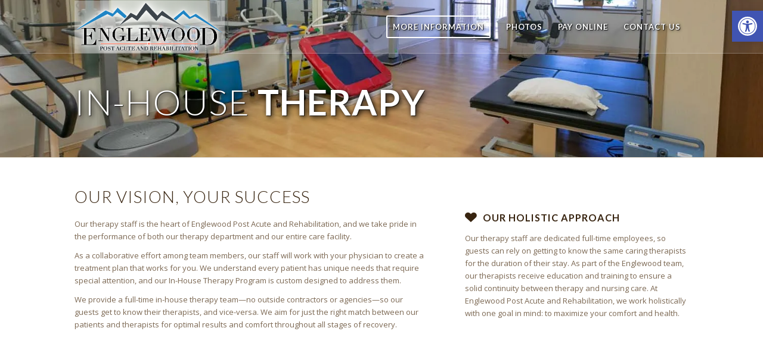

--- FILE ---
content_type: text/html; charset=UTF-8
request_url: https://englewoodcares.com/in-house-therapy/
body_size: 21722
content:
<!DOCTYPE html>
<html lang="en-US" class="html_stretched responsive av-preloader-disabled  html_header_top html_logo_left html_main_nav_header html_menu_right html_slim html_header_sticky html_header_shrinking_disabled html_header_transparency html_header_glassy html_mobile_menu_phone html_header_searchicon_disabled html_content_align_center html_header_unstick_top_disabled html_header_stretch_disabled html_av-overlay-side html_av-overlay-side-classic html_av-submenu-noclone html_entry_id_3103 av-cookies-no-cookie-consent av-no-preview av-default-lightbox html_text_menu_active av-mobile-menu-switch-default">
<head>
<meta charset="UTF-8" />
<meta name="robots" content="index, follow" />


<!-- mobile setting -->
<meta name="viewport" content="width=device-width, initial-scale=1">

<!-- Scripts/CSS and wp_head hook -->
<title>IN-HOUSE THERAPY &#8211; Englewood Post Acute and Rehabilitation</title>
<meta name='robots' content='max-image-preview:large' />

            <script data-no-defer="1" data-ezscrex="false" data-cfasync="false" data-pagespeed-no-defer data-cookieconsent="ignore">
                var ctPublicFunctions = {"_ajax_nonce":"2a891047c0","_rest_nonce":"e4ac5966e1","_ajax_url":"\/wp-admin\/admin-ajax.php","_rest_url":"https:\/\/englewoodcares.com\/wp-json\/","data__cookies_type":"native","data__ajax_type":"admin_ajax","data__bot_detector_enabled":0,"data__frontend_data_log_enabled":1,"cookiePrefix":"","wprocket_detected":false,"host_url":"englewoodcares.com","text__ee_click_to_select":"Click to select the whole data","text__ee_original_email":"The complete one is","text__ee_got_it":"Got it","text__ee_blocked":"Blocked","text__ee_cannot_connect":"Cannot connect","text__ee_cannot_decode":"Can not decode email. Unknown reason","text__ee_email_decoder":"CleanTalk email decoder","text__ee_wait_for_decoding":"The magic is on the way!","text__ee_decoding_process":"Please wait a few seconds while we decode the contact data."}
            </script>
        
            <script data-no-defer="1" data-ezscrex="false" data-cfasync="false" data-pagespeed-no-defer data-cookieconsent="ignore">
                var ctPublic = {"_ajax_nonce":"2a891047c0","settings__forms__check_internal":"0","settings__forms__check_external":"0","settings__forms__force_protection":0,"settings__forms__search_test":1,"settings__forms__wc_add_to_cart":0,"settings__data__bot_detector_enabled":0,"settings__sfw__anti_crawler":0,"blog_home":"https:\/\/englewoodcares.com\/","pixel__setting":"0","pixel__enabled":false,"pixel__url":null,"data__email_check_before_post":1,"data__email_check_exist_post":0,"data__cookies_type":"native","data__key_is_ok":true,"data__visible_fields_required":true,"wl_brandname":"Anti-Spam by CleanTalk","wl_brandname_short":"CleanTalk","ct_checkjs_key":898137639,"emailEncoderPassKey":"8e13305af4b201e1f9c22cf4b300a0d7","bot_detector_forms_excluded":"W10=","advancedCacheExists":false,"varnishCacheExists":false,"wc_ajax_add_to_cart":false}
            </script>
        <link rel='dns-prefetch' href='//stats.wp.com' />
<link rel='preconnect' href='//i0.wp.com' />
<link rel='preconnect' href='//c0.wp.com' />
<link rel="alternate" type="application/rss+xml" title="Englewood Post Acute and Rehabilitation &raquo; Feed" href="https://englewoodcares.com/feed/" />
<link rel="alternate" type="application/rss+xml" title="Englewood Post Acute and Rehabilitation &raquo; Comments Feed" href="https://englewoodcares.com/comments/feed/" />
<link rel="alternate" title="oEmbed (JSON)" type="application/json+oembed" href="https://englewoodcares.com/wp-json/oembed/1.0/embed?url=https%3A%2F%2Fenglewoodcares.com%2Fin-house-therapy%2F" />
<link rel="alternate" title="oEmbed (XML)" type="text/xml+oembed" href="https://englewoodcares.com/wp-json/oembed/1.0/embed?url=https%3A%2F%2Fenglewoodcares.com%2Fin-house-therapy%2F&#038;format=xml" />

<!-- google webfont font replacement -->

			<script type='text/javascript'>

				(function() {

					/*	check if webfonts are disabled by user setting via cookie - or user must opt in.	*/
					var html = document.getElementsByTagName('html')[0];
					var cookie_check = html.className.indexOf('av-cookies-needs-opt-in') >= 0 || html.className.indexOf('av-cookies-can-opt-out') >= 0;
					var allow_continue = true;
					var silent_accept_cookie = html.className.indexOf('av-cookies-user-silent-accept') >= 0;

					if( cookie_check && ! silent_accept_cookie )
					{
						if( ! document.cookie.match(/aviaCookieConsent/) || html.className.indexOf('av-cookies-session-refused') >= 0 )
						{
							allow_continue = false;
						}
						else
						{
							if( ! document.cookie.match(/aviaPrivacyRefuseCookiesHideBar/) )
							{
								allow_continue = false;
							}
							else if( ! document.cookie.match(/aviaPrivacyEssentialCookiesEnabled/) )
							{
								allow_continue = false;
							}
							else if( document.cookie.match(/aviaPrivacyGoogleWebfontsDisabled/) )
							{
								allow_continue = false;
							}
						}
					}

					if( allow_continue )
					{
						var f = document.createElement('link');

						f.type 	= 'text/css';
						f.rel 	= 'stylesheet';
						f.href 	= 'https://fonts.googleapis.com/css?family=Lato:300,400,700%7COpen+Sans:400,600&display=auto';
						f.id 	= 'avia-google-webfont';

						document.getElementsByTagName('head')[0].appendChild(f);
					}
				})();

			</script>
			<style id='wp-img-auto-sizes-contain-inline-css' type='text/css'>
img:is([sizes=auto i],[sizes^="auto," i]){contain-intrinsic-size:3000px 1500px}
/*# sourceURL=wp-img-auto-sizes-contain-inline-css */
</style>
<style id='wp-block-library-inline-css' type='text/css'>
:root{--wp-block-synced-color:#7a00df;--wp-block-synced-color--rgb:122,0,223;--wp-bound-block-color:var(--wp-block-synced-color);--wp-editor-canvas-background:#ddd;--wp-admin-theme-color:#007cba;--wp-admin-theme-color--rgb:0,124,186;--wp-admin-theme-color-darker-10:#006ba1;--wp-admin-theme-color-darker-10--rgb:0,107,160.5;--wp-admin-theme-color-darker-20:#005a87;--wp-admin-theme-color-darker-20--rgb:0,90,135;--wp-admin-border-width-focus:2px}@media (min-resolution:192dpi){:root{--wp-admin-border-width-focus:1.5px}}.wp-element-button{cursor:pointer}:root .has-very-light-gray-background-color{background-color:#eee}:root .has-very-dark-gray-background-color{background-color:#313131}:root .has-very-light-gray-color{color:#eee}:root .has-very-dark-gray-color{color:#313131}:root .has-vivid-green-cyan-to-vivid-cyan-blue-gradient-background{background:linear-gradient(135deg,#00d084,#0693e3)}:root .has-purple-crush-gradient-background{background:linear-gradient(135deg,#34e2e4,#4721fb 50%,#ab1dfe)}:root .has-hazy-dawn-gradient-background{background:linear-gradient(135deg,#faaca8,#dad0ec)}:root .has-subdued-olive-gradient-background{background:linear-gradient(135deg,#fafae1,#67a671)}:root .has-atomic-cream-gradient-background{background:linear-gradient(135deg,#fdd79a,#004a59)}:root .has-nightshade-gradient-background{background:linear-gradient(135deg,#330968,#31cdcf)}:root .has-midnight-gradient-background{background:linear-gradient(135deg,#020381,#2874fc)}:root{--wp--preset--font-size--normal:16px;--wp--preset--font-size--huge:42px}.has-regular-font-size{font-size:1em}.has-larger-font-size{font-size:2.625em}.has-normal-font-size{font-size:var(--wp--preset--font-size--normal)}.has-huge-font-size{font-size:var(--wp--preset--font-size--huge)}.has-text-align-center{text-align:center}.has-text-align-left{text-align:left}.has-text-align-right{text-align:right}.has-fit-text{white-space:nowrap!important}#end-resizable-editor-section{display:none}.aligncenter{clear:both}.items-justified-left{justify-content:flex-start}.items-justified-center{justify-content:center}.items-justified-right{justify-content:flex-end}.items-justified-space-between{justify-content:space-between}.screen-reader-text{border:0;clip-path:inset(50%);height:1px;margin:-1px;overflow:hidden;padding:0;position:absolute;width:1px;word-wrap:normal!important}.screen-reader-text:focus{background-color:#ddd;clip-path:none;color:#444;display:block;font-size:1em;height:auto;left:5px;line-height:normal;padding:15px 23px 14px;text-decoration:none;top:5px;width:auto;z-index:100000}html :where(.has-border-color){border-style:solid}html :where([style*=border-top-color]){border-top-style:solid}html :where([style*=border-right-color]){border-right-style:solid}html :where([style*=border-bottom-color]){border-bottom-style:solid}html :where([style*=border-left-color]){border-left-style:solid}html :where([style*=border-width]){border-style:solid}html :where([style*=border-top-width]){border-top-style:solid}html :where([style*=border-right-width]){border-right-style:solid}html :where([style*=border-bottom-width]){border-bottom-style:solid}html :where([style*=border-left-width]){border-left-style:solid}html :where(img[class*=wp-image-]){height:auto;max-width:100%}:where(figure){margin:0 0 1em}html :where(.is-position-sticky){--wp-admin--admin-bar--position-offset:var(--wp-admin--admin-bar--height,0px)}@media screen and (max-width:600px){html :where(.is-position-sticky){--wp-admin--admin-bar--position-offset:0px}}

/*# sourceURL=wp-block-library-inline-css */
</style><style id='global-styles-inline-css' type='text/css'>
:root{--wp--preset--aspect-ratio--square: 1;--wp--preset--aspect-ratio--4-3: 4/3;--wp--preset--aspect-ratio--3-4: 3/4;--wp--preset--aspect-ratio--3-2: 3/2;--wp--preset--aspect-ratio--2-3: 2/3;--wp--preset--aspect-ratio--16-9: 16/9;--wp--preset--aspect-ratio--9-16: 9/16;--wp--preset--color--black: #000000;--wp--preset--color--cyan-bluish-gray: #abb8c3;--wp--preset--color--white: #ffffff;--wp--preset--color--pale-pink: #f78da7;--wp--preset--color--vivid-red: #cf2e2e;--wp--preset--color--luminous-vivid-orange: #ff6900;--wp--preset--color--luminous-vivid-amber: #fcb900;--wp--preset--color--light-green-cyan: #7bdcb5;--wp--preset--color--vivid-green-cyan: #00d084;--wp--preset--color--pale-cyan-blue: #8ed1fc;--wp--preset--color--vivid-cyan-blue: #0693e3;--wp--preset--color--vivid-purple: #9b51e0;--wp--preset--color--metallic-red: #b02b2c;--wp--preset--color--maximum-yellow-red: #edae44;--wp--preset--color--yellow-sun: #eeee22;--wp--preset--color--palm-leaf: #83a846;--wp--preset--color--aero: #7bb0e7;--wp--preset--color--old-lavender: #745f7e;--wp--preset--color--steel-teal: #5f8789;--wp--preset--color--raspberry-pink: #d65799;--wp--preset--color--medium-turquoise: #4ecac2;--wp--preset--gradient--vivid-cyan-blue-to-vivid-purple: linear-gradient(135deg,rgb(6,147,227) 0%,rgb(155,81,224) 100%);--wp--preset--gradient--light-green-cyan-to-vivid-green-cyan: linear-gradient(135deg,rgb(122,220,180) 0%,rgb(0,208,130) 100%);--wp--preset--gradient--luminous-vivid-amber-to-luminous-vivid-orange: linear-gradient(135deg,rgb(252,185,0) 0%,rgb(255,105,0) 100%);--wp--preset--gradient--luminous-vivid-orange-to-vivid-red: linear-gradient(135deg,rgb(255,105,0) 0%,rgb(207,46,46) 100%);--wp--preset--gradient--very-light-gray-to-cyan-bluish-gray: linear-gradient(135deg,rgb(238,238,238) 0%,rgb(169,184,195) 100%);--wp--preset--gradient--cool-to-warm-spectrum: linear-gradient(135deg,rgb(74,234,220) 0%,rgb(151,120,209) 20%,rgb(207,42,186) 40%,rgb(238,44,130) 60%,rgb(251,105,98) 80%,rgb(254,248,76) 100%);--wp--preset--gradient--blush-light-purple: linear-gradient(135deg,rgb(255,206,236) 0%,rgb(152,150,240) 100%);--wp--preset--gradient--blush-bordeaux: linear-gradient(135deg,rgb(254,205,165) 0%,rgb(254,45,45) 50%,rgb(107,0,62) 100%);--wp--preset--gradient--luminous-dusk: linear-gradient(135deg,rgb(255,203,112) 0%,rgb(199,81,192) 50%,rgb(65,88,208) 100%);--wp--preset--gradient--pale-ocean: linear-gradient(135deg,rgb(255,245,203) 0%,rgb(182,227,212) 50%,rgb(51,167,181) 100%);--wp--preset--gradient--electric-grass: linear-gradient(135deg,rgb(202,248,128) 0%,rgb(113,206,126) 100%);--wp--preset--gradient--midnight: linear-gradient(135deg,rgb(2,3,129) 0%,rgb(40,116,252) 100%);--wp--preset--font-size--small: 1rem;--wp--preset--font-size--medium: 1.125rem;--wp--preset--font-size--large: 1.75rem;--wp--preset--font-size--x-large: clamp(1.75rem, 3vw, 2.25rem);--wp--preset--spacing--20: 0.44rem;--wp--preset--spacing--30: 0.67rem;--wp--preset--spacing--40: 1rem;--wp--preset--spacing--50: 1.5rem;--wp--preset--spacing--60: 2.25rem;--wp--preset--spacing--70: 3.38rem;--wp--preset--spacing--80: 5.06rem;--wp--preset--shadow--natural: 6px 6px 9px rgba(0, 0, 0, 0.2);--wp--preset--shadow--deep: 12px 12px 50px rgba(0, 0, 0, 0.4);--wp--preset--shadow--sharp: 6px 6px 0px rgba(0, 0, 0, 0.2);--wp--preset--shadow--outlined: 6px 6px 0px -3px rgb(255, 255, 255), 6px 6px rgb(0, 0, 0);--wp--preset--shadow--crisp: 6px 6px 0px rgb(0, 0, 0);}:root { --wp--style--global--content-size: 800px;--wp--style--global--wide-size: 1130px; }:where(body) { margin: 0; }.wp-site-blocks > .alignleft { float: left; margin-right: 2em; }.wp-site-blocks > .alignright { float: right; margin-left: 2em; }.wp-site-blocks > .aligncenter { justify-content: center; margin-left: auto; margin-right: auto; }:where(.is-layout-flex){gap: 0.5em;}:where(.is-layout-grid){gap: 0.5em;}.is-layout-flow > .alignleft{float: left;margin-inline-start: 0;margin-inline-end: 2em;}.is-layout-flow > .alignright{float: right;margin-inline-start: 2em;margin-inline-end: 0;}.is-layout-flow > .aligncenter{margin-left: auto !important;margin-right: auto !important;}.is-layout-constrained > .alignleft{float: left;margin-inline-start: 0;margin-inline-end: 2em;}.is-layout-constrained > .alignright{float: right;margin-inline-start: 2em;margin-inline-end: 0;}.is-layout-constrained > .aligncenter{margin-left: auto !important;margin-right: auto !important;}.is-layout-constrained > :where(:not(.alignleft):not(.alignright):not(.alignfull)){max-width: var(--wp--style--global--content-size);margin-left: auto !important;margin-right: auto !important;}.is-layout-constrained > .alignwide{max-width: var(--wp--style--global--wide-size);}body .is-layout-flex{display: flex;}.is-layout-flex{flex-wrap: wrap;align-items: center;}.is-layout-flex > :is(*, div){margin: 0;}body .is-layout-grid{display: grid;}.is-layout-grid > :is(*, div){margin: 0;}body{padding-top: 0px;padding-right: 0px;padding-bottom: 0px;padding-left: 0px;}a:where(:not(.wp-element-button)){text-decoration: underline;}:root :where(.wp-element-button, .wp-block-button__link){background-color: #32373c;border-width: 0;color: #fff;font-family: inherit;font-size: inherit;font-style: inherit;font-weight: inherit;letter-spacing: inherit;line-height: inherit;padding-top: calc(0.667em + 2px);padding-right: calc(1.333em + 2px);padding-bottom: calc(0.667em + 2px);padding-left: calc(1.333em + 2px);text-decoration: none;text-transform: inherit;}.has-black-color{color: var(--wp--preset--color--black) !important;}.has-cyan-bluish-gray-color{color: var(--wp--preset--color--cyan-bluish-gray) !important;}.has-white-color{color: var(--wp--preset--color--white) !important;}.has-pale-pink-color{color: var(--wp--preset--color--pale-pink) !important;}.has-vivid-red-color{color: var(--wp--preset--color--vivid-red) !important;}.has-luminous-vivid-orange-color{color: var(--wp--preset--color--luminous-vivid-orange) !important;}.has-luminous-vivid-amber-color{color: var(--wp--preset--color--luminous-vivid-amber) !important;}.has-light-green-cyan-color{color: var(--wp--preset--color--light-green-cyan) !important;}.has-vivid-green-cyan-color{color: var(--wp--preset--color--vivid-green-cyan) !important;}.has-pale-cyan-blue-color{color: var(--wp--preset--color--pale-cyan-blue) !important;}.has-vivid-cyan-blue-color{color: var(--wp--preset--color--vivid-cyan-blue) !important;}.has-vivid-purple-color{color: var(--wp--preset--color--vivid-purple) !important;}.has-metallic-red-color{color: var(--wp--preset--color--metallic-red) !important;}.has-maximum-yellow-red-color{color: var(--wp--preset--color--maximum-yellow-red) !important;}.has-yellow-sun-color{color: var(--wp--preset--color--yellow-sun) !important;}.has-palm-leaf-color{color: var(--wp--preset--color--palm-leaf) !important;}.has-aero-color{color: var(--wp--preset--color--aero) !important;}.has-old-lavender-color{color: var(--wp--preset--color--old-lavender) !important;}.has-steel-teal-color{color: var(--wp--preset--color--steel-teal) !important;}.has-raspberry-pink-color{color: var(--wp--preset--color--raspberry-pink) !important;}.has-medium-turquoise-color{color: var(--wp--preset--color--medium-turquoise) !important;}.has-black-background-color{background-color: var(--wp--preset--color--black) !important;}.has-cyan-bluish-gray-background-color{background-color: var(--wp--preset--color--cyan-bluish-gray) !important;}.has-white-background-color{background-color: var(--wp--preset--color--white) !important;}.has-pale-pink-background-color{background-color: var(--wp--preset--color--pale-pink) !important;}.has-vivid-red-background-color{background-color: var(--wp--preset--color--vivid-red) !important;}.has-luminous-vivid-orange-background-color{background-color: var(--wp--preset--color--luminous-vivid-orange) !important;}.has-luminous-vivid-amber-background-color{background-color: var(--wp--preset--color--luminous-vivid-amber) !important;}.has-light-green-cyan-background-color{background-color: var(--wp--preset--color--light-green-cyan) !important;}.has-vivid-green-cyan-background-color{background-color: var(--wp--preset--color--vivid-green-cyan) !important;}.has-pale-cyan-blue-background-color{background-color: var(--wp--preset--color--pale-cyan-blue) !important;}.has-vivid-cyan-blue-background-color{background-color: var(--wp--preset--color--vivid-cyan-blue) !important;}.has-vivid-purple-background-color{background-color: var(--wp--preset--color--vivid-purple) !important;}.has-metallic-red-background-color{background-color: var(--wp--preset--color--metallic-red) !important;}.has-maximum-yellow-red-background-color{background-color: var(--wp--preset--color--maximum-yellow-red) !important;}.has-yellow-sun-background-color{background-color: var(--wp--preset--color--yellow-sun) !important;}.has-palm-leaf-background-color{background-color: var(--wp--preset--color--palm-leaf) !important;}.has-aero-background-color{background-color: var(--wp--preset--color--aero) !important;}.has-old-lavender-background-color{background-color: var(--wp--preset--color--old-lavender) !important;}.has-steel-teal-background-color{background-color: var(--wp--preset--color--steel-teal) !important;}.has-raspberry-pink-background-color{background-color: var(--wp--preset--color--raspberry-pink) !important;}.has-medium-turquoise-background-color{background-color: var(--wp--preset--color--medium-turquoise) !important;}.has-black-border-color{border-color: var(--wp--preset--color--black) !important;}.has-cyan-bluish-gray-border-color{border-color: var(--wp--preset--color--cyan-bluish-gray) !important;}.has-white-border-color{border-color: var(--wp--preset--color--white) !important;}.has-pale-pink-border-color{border-color: var(--wp--preset--color--pale-pink) !important;}.has-vivid-red-border-color{border-color: var(--wp--preset--color--vivid-red) !important;}.has-luminous-vivid-orange-border-color{border-color: var(--wp--preset--color--luminous-vivid-orange) !important;}.has-luminous-vivid-amber-border-color{border-color: var(--wp--preset--color--luminous-vivid-amber) !important;}.has-light-green-cyan-border-color{border-color: var(--wp--preset--color--light-green-cyan) !important;}.has-vivid-green-cyan-border-color{border-color: var(--wp--preset--color--vivid-green-cyan) !important;}.has-pale-cyan-blue-border-color{border-color: var(--wp--preset--color--pale-cyan-blue) !important;}.has-vivid-cyan-blue-border-color{border-color: var(--wp--preset--color--vivid-cyan-blue) !important;}.has-vivid-purple-border-color{border-color: var(--wp--preset--color--vivid-purple) !important;}.has-metallic-red-border-color{border-color: var(--wp--preset--color--metallic-red) !important;}.has-maximum-yellow-red-border-color{border-color: var(--wp--preset--color--maximum-yellow-red) !important;}.has-yellow-sun-border-color{border-color: var(--wp--preset--color--yellow-sun) !important;}.has-palm-leaf-border-color{border-color: var(--wp--preset--color--palm-leaf) !important;}.has-aero-border-color{border-color: var(--wp--preset--color--aero) !important;}.has-old-lavender-border-color{border-color: var(--wp--preset--color--old-lavender) !important;}.has-steel-teal-border-color{border-color: var(--wp--preset--color--steel-teal) !important;}.has-raspberry-pink-border-color{border-color: var(--wp--preset--color--raspberry-pink) !important;}.has-medium-turquoise-border-color{border-color: var(--wp--preset--color--medium-turquoise) !important;}.has-vivid-cyan-blue-to-vivid-purple-gradient-background{background: var(--wp--preset--gradient--vivid-cyan-blue-to-vivid-purple) !important;}.has-light-green-cyan-to-vivid-green-cyan-gradient-background{background: var(--wp--preset--gradient--light-green-cyan-to-vivid-green-cyan) !important;}.has-luminous-vivid-amber-to-luminous-vivid-orange-gradient-background{background: var(--wp--preset--gradient--luminous-vivid-amber-to-luminous-vivid-orange) !important;}.has-luminous-vivid-orange-to-vivid-red-gradient-background{background: var(--wp--preset--gradient--luminous-vivid-orange-to-vivid-red) !important;}.has-very-light-gray-to-cyan-bluish-gray-gradient-background{background: var(--wp--preset--gradient--very-light-gray-to-cyan-bluish-gray) !important;}.has-cool-to-warm-spectrum-gradient-background{background: var(--wp--preset--gradient--cool-to-warm-spectrum) !important;}.has-blush-light-purple-gradient-background{background: var(--wp--preset--gradient--blush-light-purple) !important;}.has-blush-bordeaux-gradient-background{background: var(--wp--preset--gradient--blush-bordeaux) !important;}.has-luminous-dusk-gradient-background{background: var(--wp--preset--gradient--luminous-dusk) !important;}.has-pale-ocean-gradient-background{background: var(--wp--preset--gradient--pale-ocean) !important;}.has-electric-grass-gradient-background{background: var(--wp--preset--gradient--electric-grass) !important;}.has-midnight-gradient-background{background: var(--wp--preset--gradient--midnight) !important;}.has-small-font-size{font-size: var(--wp--preset--font-size--small) !important;}.has-medium-font-size{font-size: var(--wp--preset--font-size--medium) !important;}.has-large-font-size{font-size: var(--wp--preset--font-size--large) !important;}.has-x-large-font-size{font-size: var(--wp--preset--font-size--x-large) !important;}
/*# sourceURL=global-styles-inline-css */
</style>

<link rel='stylesheet' id='cleantalk-public-css-css' href='https://englewoodcares.com/wp-content/plugins/cleantalk-spam-protect/css/cleantalk-public.min.css?ver=6.70.1_1766179147' type='text/css' media='all' />
<link rel='stylesheet' id='cleantalk-email-decoder-css-css' href='https://englewoodcares.com/wp-content/plugins/cleantalk-spam-protect/css/cleantalk-email-decoder.min.css?ver=6.70.1_1766179147' type='text/css' media='all' />
<link rel='stylesheet' id='pojo-a11y-css' href='https://englewoodcares.com/wp-content/plugins/pojo-accessibility/modules/legacy/assets/css/style.min.css?ver=1.0.0' type='text/css' media='all' />
<link rel='stylesheet' id='avia-merged-styles-css' href='https://englewoodcares.com/wp-content/uploads/dynamic_avia/avia-merged-styles-b55ec0af377d42d75efffa25a2ba06ae---696566b712a93.css' type='text/css' media='all' />
<link rel='stylesheet' id='avia-single-post-3103-css' href='https://englewoodcares.com/wp-content/uploads/dynamic_avia/avia_posts_css/post-3103.css?ver=ver-1768255222' type='text/css' media='all' />
<script type="text/javascript" src="https://englewoodcares.com/wp-content/plugins/cleantalk-spam-protect/js/apbct-public-bundle_gathering.min.js?ver=6.70.1_1766179147" id="apbct-public-bundle_gathering.min-js-js"></script>
<script type="text/javascript" src="https://englewoodcares.com/wp-content/uploads/dynamic_avia/avia-head-scripts-29fb4218fa408d05275bb0833964b3ed---696566b71eba8.js" id="avia-head-scripts-js"></script>
<link rel="https://api.w.org/" href="https://englewoodcares.com/wp-json/" /><link rel="alternate" title="JSON" type="application/json" href="https://englewoodcares.com/wp-json/wp/v2/pages/3103" /><link rel="EditURI" type="application/rsd+xml" title="RSD" href="https://englewoodcares.com/xmlrpc.php?rsd" />
<meta name="generator" content="WordPress 6.9" />
<link rel="canonical" href="https://englewoodcares.com/in-house-therapy/" />
<link rel='shortlink' href='https://englewoodcares.com/?p=3103' />
	<style>img#wpstats{display:none}</style>
		<style type="text/css">
#pojo-a11y-toolbar .pojo-a11y-toolbar-toggle a{ background-color: #4054b2;	color: #ffffff;}
#pojo-a11y-toolbar .pojo-a11y-toolbar-overlay, #pojo-a11y-toolbar .pojo-a11y-toolbar-overlay ul.pojo-a11y-toolbar-items.pojo-a11y-links{ border-color: #4054b2;}
body.pojo-a11y-focusable a:focus{ outline-style: solid !important;	outline-width: 1px !important;	outline-color: #FF0000 !important;}
#pojo-a11y-toolbar{ top: 18px !important;}
#pojo-a11y-toolbar .pojo-a11y-toolbar-overlay{ background-color: #ffffff;}
#pojo-a11y-toolbar .pojo-a11y-toolbar-overlay ul.pojo-a11y-toolbar-items li.pojo-a11y-toolbar-item a, #pojo-a11y-toolbar .pojo-a11y-toolbar-overlay p.pojo-a11y-toolbar-title{ color: #333333;}
#pojo-a11y-toolbar .pojo-a11y-toolbar-overlay ul.pojo-a11y-toolbar-items li.pojo-a11y-toolbar-item a.active{ background-color: #4054b2;	color: #ffffff;}
@media (max-width: 767px) { #pojo-a11y-toolbar { top: 82px !important; } }</style>
<link rel="icon" href="https://englewoodcares.com/wp-content/uploads/2018/11/englewood-favicon.png" type="image/png">
<!--[if lt IE 9]><script src="https://englewoodcares.com/wp-content/themes/enfold/js/html5shiv.js"></script><![endif]--><link rel="profile" href="https://gmpg.org/xfn/11" />
<link rel="alternate" type="application/rss+xml" title="Englewood Post Acute and Rehabilitation RSS2 Feed" href="https://englewoodcares.com/feed/" />
<link rel="pingback" href="https://englewoodcares.com/xmlrpc.php" />

<!-- To speed up the rendering and to display the site as fast as possible to the user we include some styles and scripts for above the fold content inline -->
<script type="text/javascript">'use strict';var avia_is_mobile=!1;if(/Android|webOS|iPhone|iPad|iPod|BlackBerry|IEMobile|Opera Mini/i.test(navigator.userAgent)&&'ontouchstart' in document.documentElement){avia_is_mobile=!0;document.documentElement.className+=' avia_mobile '}
else{document.documentElement.className+=' avia_desktop '};document.documentElement.className+=' js_active ';(function(){var e=['-webkit-','-moz-','-ms-',''],n='',o=!1,a=!1;for(var t in e){if(e[t]+'transform' in document.documentElement.style){o=!0;n=e[t]+'transform'};if(e[t]+'perspective' in document.documentElement.style){a=!0}};if(o){document.documentElement.className+=' avia_transform '};if(a){document.documentElement.className+=' avia_transform3d '};if(typeof document.getElementsByClassName=='function'&&typeof document.documentElement.getBoundingClientRect=='function'&&avia_is_mobile==!1){if(n&&window.innerHeight>0){setTimeout(function(){var e=0,o={},a=0,t=document.getElementsByClassName('av-parallax'),i=window.pageYOffset||document.documentElement.scrollTop;for(e=0;e<t.length;e++){t[e].style.top='0px';o=t[e].getBoundingClientRect();a=Math.ceil((window.innerHeight+i-o.top)*0.3);t[e].style[n]='translate(0px, '+a+'px)';t[e].style.top='auto';t[e].className+=' enabled-parallax '}},50)}}})();</script><style type="text/css" id="avia-pojo-accessibility-override">
body#top.pojo-a11y-focusable .main_menu ul li a:focus,
body#top.pojo-a11y-focusable .sub_menu ul li a:focus,
body#top.pojo-a11y-focusable .sub_menu li li a:focus,
body#top.pojo-a11y-focusable .av-subnav-menu a:focus,
body#top.pojo-a11y-focusable .widget_pages ul li a:focus,
body#top.pojo-a11y-focusable .widget_nav_menu ul li a:focus{
outline-width: 0px !important;
border-width: 1px !important;
border-style: solid !important;
border-color: #FF0000 !important;
overflow: visible !important;
}


body#top.pojo-a11y-focusable .widget_pages ul li a:focus,
body#top.pojo-a11y-focusable .widget_nav_menu ul li a:focus{
	padding-left: 5px;
	padding-right: 5px;
}

</style><style type="text/css">
		@font-face {font-family: 'entypo-fontello-enfold'; font-weight: normal; font-style: normal; font-display: auto;
		src: url('https://englewoodcares.com/wp-content/themes/enfold/config-templatebuilder/avia-template-builder/assets/fonts/entypo-fontello-enfold/entypo-fontello-enfold.woff2') format('woff2'),
		url('https://englewoodcares.com/wp-content/themes/enfold/config-templatebuilder/avia-template-builder/assets/fonts/entypo-fontello-enfold/entypo-fontello-enfold.woff') format('woff'),
		url('https://englewoodcares.com/wp-content/themes/enfold/config-templatebuilder/avia-template-builder/assets/fonts/entypo-fontello-enfold/entypo-fontello-enfold.ttf') format('truetype'),
		url('https://englewoodcares.com/wp-content/themes/enfold/config-templatebuilder/avia-template-builder/assets/fonts/entypo-fontello-enfold/entypo-fontello-enfold.svg#entypo-fontello-enfold') format('svg'),
		url('https://englewoodcares.com/wp-content/themes/enfold/config-templatebuilder/avia-template-builder/assets/fonts/entypo-fontello-enfold/entypo-fontello-enfold.eot'),
		url('https://englewoodcares.com/wp-content/themes/enfold/config-templatebuilder/avia-template-builder/assets/fonts/entypo-fontello-enfold/entypo-fontello-enfold.eot?#iefix') format('embedded-opentype');
		}

		#top .avia-font-entypo-fontello-enfold, body .avia-font-entypo-fontello-enfold, html body [data-av_iconfont='entypo-fontello-enfold']:before{ font-family: 'entypo-fontello-enfold'; }
		
		@font-face {font-family: 'entypo-fontello'; font-weight: normal; font-style: normal; font-display: auto;
		src: url('https://englewoodcares.com/wp-content/themes/enfold/config-templatebuilder/avia-template-builder/assets/fonts/entypo-fontello/entypo-fontello.woff2') format('woff2'),
		url('https://englewoodcares.com/wp-content/themes/enfold/config-templatebuilder/avia-template-builder/assets/fonts/entypo-fontello/entypo-fontello.woff') format('woff'),
		url('https://englewoodcares.com/wp-content/themes/enfold/config-templatebuilder/avia-template-builder/assets/fonts/entypo-fontello/entypo-fontello.ttf') format('truetype'),
		url('https://englewoodcares.com/wp-content/themes/enfold/config-templatebuilder/avia-template-builder/assets/fonts/entypo-fontello/entypo-fontello.svg#entypo-fontello') format('svg'),
		url('https://englewoodcares.com/wp-content/themes/enfold/config-templatebuilder/avia-template-builder/assets/fonts/entypo-fontello/entypo-fontello.eot'),
		url('https://englewoodcares.com/wp-content/themes/enfold/config-templatebuilder/avia-template-builder/assets/fonts/entypo-fontello/entypo-fontello.eot?#iefix') format('embedded-opentype');
		}

		#top .avia-font-entypo-fontello, body .avia-font-entypo-fontello, html body [data-av_iconfont='entypo-fontello']:before{ font-family: 'entypo-fontello'; }
		
		@font-face {font-family: 'fontello'; font-weight: normal; font-style: normal; font-display: auto;
		src: url('https://englewoodcares.com/wp-content/uploads/avia_fonts/fontello/fontello.woff2') format('woff2'),
		url('https://englewoodcares.com/wp-content/uploads/avia_fonts/fontello/fontello.woff') format('woff'),
		url('https://englewoodcares.com/wp-content/uploads/avia_fonts/fontello/fontello.ttf') format('truetype'),
		url('https://englewoodcares.com/wp-content/uploads/avia_fonts/fontello/fontello.svg#fontello') format('svg'),
		url('https://englewoodcares.com/wp-content/uploads/avia_fonts/fontello/fontello.eot'),
		url('https://englewoodcares.com/wp-content/uploads/avia_fonts/fontello/fontello.eot?#iefix') format('embedded-opentype');
		}

		#top .avia-font-fontello, body .avia-font-fontello, html body [data-av_iconfont='fontello']:before{ font-family: 'fontello'; }
		
		@font-face {font-family: 'social-media'; font-weight: normal; font-style: normal; font-display: auto;
		src: url('https://englewoodcares.com/wp-content/uploads/avia_fonts/social-media/social-media.woff2') format('woff2'),
		url('https://englewoodcares.com/wp-content/uploads/avia_fonts/social-media/social-media.woff') format('woff'),
		url('https://englewoodcares.com/wp-content/uploads/avia_fonts/social-media/social-media.ttf') format('truetype'),
		url('https://englewoodcares.com/wp-content/uploads/avia_fonts/social-media/social-media.svg#social-media') format('svg'),
		url('https://englewoodcares.com/wp-content/uploads/avia_fonts/social-media/social-media.eot'),
		url('https://englewoodcares.com/wp-content/uploads/avia_fonts/social-media/social-media.eot?#iefix') format('embedded-opentype');
		}

		#top .avia-font-social-media, body .avia-font-social-media, html body [data-av_iconfont='social-media']:before{ font-family: 'social-media'; }
		</style>

<!--
Debugging Info for Theme support: 

Theme: Enfold
Version: 7.1.1
Installed: enfold
AviaFramework Version: 5.6
AviaBuilder Version: 6.0
aviaElementManager Version: 1.0.1
- - - - - - - - - - -
ChildTheme: Southland Theme
ChildTheme Version: 2.4,1.0
ChildTheme Installed: enfold

- - - - - - - - - - -
ML:512-PU:40-PLA:13
WP:6.9
Compress: CSS:all theme files - JS:all theme files
Updates: enabled - token has changed and not verified
PLAu:12
-->
</head>

<body data-rsssl=1 id="top" class="wp-singular page-template-default page page-id-3103 wp-theme-enfold wp-child-theme-enfold-child stretched rtl_columns av-curtain-numeric lato open_sans  av-accessibility-a av-accessibility-aa post-type-page avia-responsive-images-support" itemscope="itemscope" itemtype="https://schema.org/WebPage" >

	
	<div id='wrap_all'>

	
<header id='header' class='all_colors header_color light_bg_color  av_header_top av_logo_left av_main_nav_header av_menu_right av_slim av_header_sticky av_header_shrinking_disabled av_header_stretch_disabled av_mobile_menu_phone av_header_transparency av_header_glassy av_header_searchicon_disabled av_header_unstick_top_disabled av_bottom_nav_disabled  av_alternate_logo_active av_header_border_disabled' aria-label="Header" data-av_shrink_factor='50' role="banner" itemscope="itemscope" itemtype="https://schema.org/WPHeader" >

		<div  id='header_main' class='container_wrap container_wrap_logo'>

        <div class='container av-logo-container'><div class='inner-container'><span class='logo avia-standard-logo'><a href='https://englewoodcares.com/' class='' aria-label='englewood-logo8' title='englewood-logo8'><img src="https://i0.wp.com/englewoodcares.com/wp-content/uploads/2018/11/englewood-logo8.png?fit=490%2C156&amp;ssl=1" srcset="https://i0.wp.com/englewoodcares.com/wp-content/uploads/2018/11/englewood-logo8.png?w=490&amp;ssl=1 490w, https://i0.wp.com/englewoodcares.com/wp-content/uploads/2018/11/englewood-logo8.png?resize=300%2C96&amp;ssl=1 300w, https://i0.wp.com/englewoodcares.com/wp-content/uploads/2018/11/englewood-logo8.png?resize=450%2C143&amp;ssl=1 450w" sizes="(max-width: 490px) 100vw, 490px" height="100" width="300" alt='Englewood Post Acute and Rehabilitation' title='englewood-logo8' /><span class='subtext avia-standard-logo-sub'><img src="https://i0.wp.com/englewoodcares.com/wp-content/uploads/2018/11/englewood-logo8w.png?fit=490%2C156&amp;ssl=1" srcset="https://i0.wp.com/englewoodcares.com/wp-content/uploads/2018/11/englewood-logo8w.png?w=490&amp;ssl=1 490w, https://i0.wp.com/englewoodcares.com/wp-content/uploads/2018/11/englewood-logo8w.png?resize=300%2C96&amp;ssl=1 300w, https://i0.wp.com/englewoodcares.com/wp-content/uploads/2018/11/englewood-logo8w.png?resize=450%2C143&amp;ssl=1 450w" sizes="(max-width: 490px) 100vw, 490px" class='alternate avia-standard-logo' alt='' title='englewood-logo8w' /></span></a></span><nav class='main_menu' data-selectname='Select a page'  role="navigation" itemscope="itemscope" itemtype="https://schema.org/SiteNavigationElement" ><div class="avia-menu av-main-nav-wrap"><ul role="menu" class="menu av-main-nav" id="avia-menu"><li role="menuitem" id="menu-item-4597" class="menu-item menu-item-type-post_type menu-item-object-page menu-item-home current-menu-ancestor current-menu-parent current_page_parent current_page_ancestor menu-item-has-children av-menu-button av-menu-button-bordered menu-item-top-level menu-item-top-level-1"><a href="https://englewoodcares.com/" itemprop="url" tabindex="0"><span class="avia-bullet"></span><span class="avia-menu-text">More Information</span><span class="avia-menu-fx"><span class="avia-arrow-wrap"><span class="avia-arrow"></span></span></span></a>


<ul class="sub-menu">
	<li role="menuitem" id="menu-item-4596" class="menu-item menu-item-type-post_type menu-item-object-page current-menu-item page_item page-item-3103 current_page_item"><a href="https://englewoodcares.com/in-house-therapy/" itemprop="url" tabindex="0"><span class="avia-bullet"></span><span class="avia-menu-text">IN-HOUSE THERAPY</span></a></li>
	<li role="menuitem" id="menu-item-4602" class="menu-item menu-item-type-post_type menu-item-object-page"><a href="https://englewoodcares.com/skilled-nursing/" itemprop="url" tabindex="0"><span class="avia-bullet"></span><span class="avia-menu-text">SKILLED NURSING</span></a></li>
	<li role="menuitem" id="menu-item-4595" class="menu-item menu-item-type-post_type menu-item-object-page"><a href="https://englewoodcares.com/stay-active/" itemprop="url" tabindex="0"><span class="avia-bullet"></span><span class="avia-menu-text">STAY ACTIVE</span></a></li>
</ul>
</li>
<li role="menuitem" id="menu-item-4611" class="menu-item menu-item-type-post_type menu-item-object-page menu-item-top-level menu-item-top-level-2"><a href="https://englewoodcares.com/videos-photos/" itemprop="url" tabindex="0"><span class="avia-bullet"></span><span class="avia-menu-text">PHOTOS</span><span class="avia-menu-fx"><span class="avia-arrow-wrap"><span class="avia-arrow"></span></span></span></a></li>
<li role="menuitem" id="menu-item-4850" class="menu-item menu-item-type-custom menu-item-object-custom menu-item-top-level menu-item-top-level-3"><a target="_blank" href="https://www.personapay.com/englewoodpostacute/login" itemprop="url" tabindex="0"><span class="avia-bullet"></span><span class="avia-menu-text">PAY ONLINE</span><span class="avia-menu-fx"><span class="avia-arrow-wrap"><span class="avia-arrow"></span></span></span></a></li>
<li role="menuitem" id="menu-item-4612" class="menu-item menu-item-type-post_type menu-item-object-page menu-item-has-children menu-item-top-level menu-item-top-level-4"><a href="https://englewoodcares.com/contact-us/" itemprop="url" tabindex="0"><span class="avia-bullet"></span><span class="avia-menu-text">CONTACT US</span><span class="avia-menu-fx"><span class="avia-arrow-wrap"><span class="avia-arrow"></span></span></span></a>


<ul class="sub-menu">
	<li role="menuitem" id="menu-item-4606" class="menu-item menu-item-type-custom menu-item-object-custom"><a href="https://englewoodcares.com/contact-us/#careers" itemprop="url" tabindex="0"><span class="avia-bullet"></span><span class="avia-menu-text">CAREERS</span></a></li>
</ul>
</li>
<li class="av-burger-menu-main menu-item-avia-special " role="menuitem">
	        			<a href="#" aria-label="Menu" aria-hidden="false">
							<span class="av-hamburger av-hamburger--spin av-js-hamburger">
								<span class="av-hamburger-box">
						          <span class="av-hamburger-inner"></span>
						          <strong>Menu</strong>
								</span>
							</span>
							<span class="avia_hidden_link_text">Menu</span>
						</a>
	        		   </li></ul></div></nav></div> </div> 
		<!-- end container_wrap-->
		</div>
<div class="header_bg"></div>
<!-- end header -->
</header>

	<div id='main' class='all_colors' data-scroll-offset='88'>

	<div id='av_section_1'  class='avia-section av-ipgjbj-b699fb0a59d6b43ac7f4cca59a8a8c47 main_color avia-section-default avia-no-shadow  avia-builder-el-0  el_before_av_section  avia-builder-el-first  avia-full-stretch avia-bg-style-scroll container_wrap fullsize'  data-section-bg-repeat='stretch'><div class='container av-section-cont-open' ><main  role="main" itemprop="mainContentOfPage"  class='template-page content  av-content-full alpha units'><div class='post-entry post-entry-type-page post-entry-3103'><div class='entry-content-wrapper clearfix'>
<div  class='av-special-heading av-226bjf3-cf91e129e8e1a47b854b89ff3da347aa av-special-heading-h1 custom-color-heading blockquote modern-quote  avia-builder-el-1  avia-builder-el-no-sibling  av-thin-font av-inherit-size'><h1 class='av-special-heading-tag '  itemprop="headline"  >IN-HOUSE <strong>THERAPY</strong></h1><div class="special-heading-border"><div class="special-heading-inner-border"></div></div></div>

</div></div></main><!-- close content main element --></div></div><div id='av_section_2'  class='avia-section av-1zkvzgf-280047e7fd75fda143c556ec96f1c42a main_color avia-section-default avia-no-shadow  avia-builder-el-2  el_after_av_section  el_before_av_section  avia-bg-style-parallax container_wrap fullsize'  ><div class='container av-section-cont-open' ><div class='template-page content  av-content-full alpha units'><div class='post-entry post-entry-type-page post-entry-3103'><div class='entry-content-wrapper clearfix'>
<div  class='av-special-heading av-25s4v3-dda98f7b9cecf2ef0989cdd411680df2 av-special-heading-h2 blockquote modern-quote  avia-builder-el-3  el_before_av_three_fifth  avia-builder-el-first '><h2 class='av-special-heading-tag '  itemprop="headline"  >Our Vision, Your Success</h2><div class="special-heading-border"><div class="special-heading-inner-border"></div></div></div>
<div  class='flex_column av-1wg49rj-d46afa7afa18e5843b1204458cbd5e90 av_three_fifth  avia-builder-el-4  el_after_av_heading  el_before_av_two_fifth  first flex_column_div av-zero-column-padding  '     ><section  class='av_textblock_section av-jhwp1xll-ae83fddfa8eb961401648c9b945cfd68 '   itemscope="itemscope" itemtype="https://schema.org/CreativeWork" ><div class='avia_textblock'  itemprop="text" ><p>Our therapy staff is the heart of <span class="copyright">Englewood Post Acute and Rehabilitation</span>, and we take pride in the performance of both our therapy department and our entire care facility.</p>
<p>As a collaborative effort among team members, our staff will work with your physician to create a treatment plan that works for you. We understand every patient has unique needs that require special attention, and our In-House Therapy Program is custom designed to address them.</p>
<p>We provide a full-time in-house therapy team—no outside contractors or agencies—so our guests get to know their therapists, and vice-versa. We aim for just the right match between our patients and therapists for optimal results and comfort throughout all stages of recovery.</p>
</div></section>
<div  class='hr av-1tjv9qn-2aaadfa0433bcb37714f8c7df734a0cb hr-invisible  avia-builder-el-6  el_after_av_textblock  avia-builder-el-last '><span class='hr-inner '><span class="hr-inner-style"></span></span></div></div><div  class='flex_column av-1r68a33-f14b5675e32aaa6e96d68656e7590c37 av_two_fifth  avia-builder-el-7  el_after_av_three_fifth  el_before_av_one_full  flex_column_div av-zero-column-padding  '     ><article  class='iconbox iconbox_left av-jhwp2dto-5279ecf6661759c3fe2cab2f08bc4846  avia-builder-el-8  el_before_av_hr  avia-builder-el-first '  itemscope="itemscope" itemtype="https://schema.org/CreativeWork" ><div class="iconbox_content"><header class="entry-content-header" aria-label="Icon: Our Holistic Approach"><div class='iconbox_icon heading-color avia-iconfont avia-font-entypo-fontello' data-av_icon='' data-av_iconfont='entypo-fontello'  ></div><h3 class='iconbox_content_title '  itemprop="headline" >Our Holistic Approach</h3></header><div class='iconbox_content_container '  itemprop="text" ><p>Our therapy staff are dedicated full-time employees, so guests can rely on getting to know the same caring therapists for the duration of their stay. As part of the <span class="copyright">Englewood</span> team, our therapists receive education and training to ensure a solid continuity between therapy and nursing care. At <span class="copyright">Englewood Post Acute and Rehabilitation</span>, we work holistically with one goal in mind: to maximize your comfort and health.</p>
</div></div><footer class="entry-footer"></footer></article>
<div  class='hr av-1nyy47z-15cfe56848e28c7d940a0c4340de1cdf hr-invisible  avia-builder-el-9  el_after_av_icon_box  avia-builder-el-last '><span class='hr-inner '><span class="hr-inner-style"></span></span></div></div><div  class='flex_column av-1niz9rz-d1da10815d318cd6869983ed0558cd00 av_one_full  avia-builder-el-10  el_after_av_two_fifth  avia-builder-el-last  first flex_column_div av-zero-column-padding  '     ><div id='av-masonry-1' class='av-masonry av-ga96cf-bb31d84f2bf8523800220e212f48935c noHover av-fixed-size av-1px-gap av-hover-overlay- av-masonry-animation-active av-masonry-col-3 av-caption-always av-caption-style- av-masonry-gallery ' data-post_id="3103"><div class="av-masonry-container isotope av-js-disabled"><div class='av-masonry-entry isotope-item av-masonry-item-no-image '></div><a href="https://i0.wp.com/englewoodcares.com/wp-content/uploads/2018/11/4E0A9474.jpg?fit=1030%2C687&amp;ssl=1" data-srcset="https://i0.wp.com/englewoodcares.com/wp-content/uploads/2018/11/4E0A9474.jpg?w=1500&amp;ssl=1 1500w, https://i0.wp.com/englewoodcares.com/wp-content/uploads/2018/11/4E0A9474.jpg?resize=300%2C200&amp;ssl=1 300w, https://i0.wp.com/englewoodcares.com/wp-content/uploads/2018/11/4E0A9474.jpg?resize=768%2C512&amp;ssl=1 768w, https://i0.wp.com/englewoodcares.com/wp-content/uploads/2018/11/4E0A9474.jpg?resize=1030%2C687&amp;ssl=1 1030w, https://i0.wp.com/englewoodcares.com/wp-content/uploads/2018/11/4E0A9474.jpg?resize=705%2C470&amp;ssl=1 705w, https://i0.wp.com/englewoodcares.com/wp-content/uploads/2018/11/4E0A9474.jpg?resize=450%2C300&amp;ssl=1 450w" data-sizes="(max-width: 1030px) 100vw, 1030px"  aria-label="image 4E0A9474"  id='av-masonry-1-item-4675' data-av-masonry-item='4675' class='av-masonry-entry isotope-item post-4675 attachment type-attachment status-inherit hentry  av-masonry-item-with-image' title="4E0A9474" alt=""    itemprop="thumbnailUrl" ><div class='av-inner-masonry-sizer'></div><figure class='av-inner-masonry main_color'><div class="av-masonry-outerimage-container"><div class='av-masonry-image-container' style="background-image: url(https://i0.wp.com/englewoodcares.com/wp-content/uploads/2018/11/4E0A9474.jpg?fit=705%2C470&ssl=1);"  title="4E0A9474" ></div></div></figure></a><!--end av-masonry entry--><a href="https://i0.wp.com/englewoodcares.com/wp-content/uploads/2018/11/4E0A9489.jpg?fit=1030%2C687&amp;ssl=1" data-srcset="https://i0.wp.com/englewoodcares.com/wp-content/uploads/2018/11/4E0A9489.jpg?w=1500&amp;ssl=1 1500w, https://i0.wp.com/englewoodcares.com/wp-content/uploads/2018/11/4E0A9489.jpg?resize=300%2C200&amp;ssl=1 300w, https://i0.wp.com/englewoodcares.com/wp-content/uploads/2018/11/4E0A9489.jpg?resize=768%2C512&amp;ssl=1 768w, https://i0.wp.com/englewoodcares.com/wp-content/uploads/2018/11/4E0A9489.jpg?resize=1030%2C687&amp;ssl=1 1030w, https://i0.wp.com/englewoodcares.com/wp-content/uploads/2018/11/4E0A9489.jpg?resize=705%2C470&amp;ssl=1 705w, https://i0.wp.com/englewoodcares.com/wp-content/uploads/2018/11/4E0A9489.jpg?resize=450%2C300&amp;ssl=1 450w" data-sizes="(max-width: 1030px) 100vw, 1030px"  aria-label="image 4E0A9489"  id='av-masonry-1-item-4671' data-av-masonry-item='4671' class='av-masonry-entry isotope-item post-4671 attachment type-attachment status-inherit hentry  av-masonry-item-with-image' title="4E0A9489" alt=""    itemprop="thumbnailUrl" ><div class='av-inner-masonry-sizer'></div><figure class='av-inner-masonry main_color'><div class="av-masonry-outerimage-container"><div class='av-masonry-image-container' style="background-image: url(https://i0.wp.com/englewoodcares.com/wp-content/uploads/2018/11/4E0A9489.jpg?fit=705%2C470&ssl=1);"  title="4E0A9489" ></div></div></figure></a><!--end av-masonry entry--><a href="https://i0.wp.com/englewoodcares.com/wp-content/uploads/2018/11/4E0A9486.jpg?fit=1030%2C687&amp;ssl=1" data-srcset="https://i0.wp.com/englewoodcares.com/wp-content/uploads/2018/11/4E0A9486.jpg?w=1500&amp;ssl=1 1500w, https://i0.wp.com/englewoodcares.com/wp-content/uploads/2018/11/4E0A9486.jpg?resize=300%2C200&amp;ssl=1 300w, https://i0.wp.com/englewoodcares.com/wp-content/uploads/2018/11/4E0A9486.jpg?resize=768%2C512&amp;ssl=1 768w, https://i0.wp.com/englewoodcares.com/wp-content/uploads/2018/11/4E0A9486.jpg?resize=1030%2C687&amp;ssl=1 1030w, https://i0.wp.com/englewoodcares.com/wp-content/uploads/2018/11/4E0A9486.jpg?resize=705%2C470&amp;ssl=1 705w, https://i0.wp.com/englewoodcares.com/wp-content/uploads/2018/11/4E0A9486.jpg?resize=450%2C300&amp;ssl=1 450w" data-sizes="(max-width: 1030px) 100vw, 1030px"  aria-label="image 4E0A9486"  id='av-masonry-1-item-4672' data-av-masonry-item='4672' class='av-masonry-entry isotope-item post-4672 attachment type-attachment status-inherit hentry  av-masonry-item-with-image' title="4E0A9486" alt=""    itemprop="thumbnailUrl" ><div class='av-inner-masonry-sizer'></div><figure class='av-inner-masonry main_color'><div class="av-masonry-outerimage-container"><div class='av-masonry-image-container' style="background-image: url(https://i0.wp.com/englewoodcares.com/wp-content/uploads/2018/11/4E0A9486.jpg?fit=705%2C470&ssl=1);"  title="4E0A9486" ></div></div></figure></a><!--end av-masonry entry--></div></div></div>

</div></div></div><!-- close content main div --></div></div><div id='av_section_3'  class='avia-section av-1iub63j-ad77176dd7a7be20db459d8f4d3dd3b9 alternate_color avia-section-default avia-no-shadow  avia-builder-el-12  el_after_av_section  el_before_av_section  avia-bg-style-parallax container_wrap fullsize'  ><div class='container av-section-cont-open' ><div class='template-page content  av-content-full alpha units'><div class='post-entry post-entry-type-page post-entry-3103'><div class='entry-content-wrapper clearfix'>
<div  class='flex_column av-1ic0y3z-8ad1ccae2d284a2764fefef6e49577b8 av_three_fifth  avia-builder-el-13  el_before_av_two_fifth  avia-builder-el-first  first flex_column_div av-zero-column-padding  '     ><div  class='av-special-heading av-d1q7tr-f34589ed1907dbde0790ab341e3f06fc av-special-heading-h2 blockquote modern-quote  avia-builder-el-14  el_before_av_textblock  avia-builder-el-first '><h2 class='av-special-heading-tag '  itemprop="headline"  >State-of-the-Art Services</h2><div class="special-heading-border"><div class="special-heading-inner-border"></div></div></div>
<section  class='av_textblock_section av-1e594vj-0336b4d6db6662627d0e77e727477d5b '   itemscope="itemscope" itemtype="https://schema.org/CreativeWork" ><div class='avia_textblock'  itemprop="text" ><p>No matter your health needs, our rehabilitation team is ready to help you make a successful recovery. Our therapy team is passionate about bringing the latest techniques and programs to our patients. Through continuing education, our physical and occupational therapists apply the latest research to improve balance and reduce fall risk. They also utilize therapeutic modalities combined with a full-service therapy program for strengthening, balance training, pain reduction, wound care, urinary incontinence, and increasing patients’ range of motion.</p>
<ul>
<li>Physical Therapists (PT) &#038; Physical Therapy Assistants (PTA)</li>
<li>Occupational Therapists (OT) &#038; Certified Occupational Therapy Assistants (COTA)</li>
<li>Speech and Language Pathologists</li>
<li>Rehab Aide/Technicians</li>
</ul>
<p>Our therapists work together along with nursing, social services, activities, the business office, families, caregivers, and local communities to assess functional potential, and collaborate on the unique goals for every patient.</p>
</div></section>
<div  class='hr av-1cteyf3-52a41111be65d75929fe459c728d14d2 hr-invisible  avia-builder-el-16  el_after_av_textblock  avia-builder-el-last '><span class='hr-inner '><span class="hr-inner-style"></span></span></div></div><div  class='flex_column av-1b1f2lr-eb307af99069e23d0312a504094f96aa av_two_fifth  avia-builder-el-17  el_after_av_three_fifth  el_before_av_one_full  flex_column_div av-zero-column-padding  '     ><div  class='av-special-heading av-9lqp3j-9dee6866184b443b7b0e06eed7bfc412 av-special-heading-h5 blockquote classic-quote  avia-builder-el-19  el_after_av_heading  el_before_av_hr '><h5 class='av-special-heading-tag '  itemprop="headline"  > At the heart of our Therapy programs is a deep awareness of the special needs of our more mature patients. This goes beyond the science and research—a human and compassionate understanding of the Art of Caring.</h5><div class="special-heading-border"><div class="special-heading-inner-border"></div></div></div>
<div  class='hr av-16adg7z-7317b8687f6fd7fe02caaf41f36f7c89 hr-invisible  avia-builder-el-20  el_after_av_heading  el_before_av_textblock '><span class='hr-inner '><span class="hr-inner-style"></span></span></div>
<section  class='av_textblock_section av-14nlr3j-3640021523b43888f85473c0a05b4162 '   itemscope="itemscope" itemtype="https://schema.org/CreativeWork" ><div class='avia_textblock'  itemprop="text" ><p><em>Our therapists are certified in specialty areas of practice, including:</em></p>
<ul>
<li>Wound Care and Healing</li>
<li>Neurological Conditions</li>
<li>Electrical Stimulation for Swallowing Dysfunction</li>
<li>Lymphedema</li>
<li>Pulmonary Programs</li>
<li>Speech-Language Therapy</li>
</ul>
</div></section>
<div  class='hr av-13jb4vj-4d7dc957c2455b70378c9f8c9a4db31a hr-invisible  avia-builder-el-22  el_after_av_textblock  avia-builder-el-last '><span class='hr-inner '><span class="hr-inner-style"></span></span></div></div><div  class='flex_column av-3rcr27-a5209f58f0a6ce23cdf2595099557942 av_one_full  avia-builder-el-23  el_after_av_two_fifth  el_before_av_one_third  first flex_column_div av-zero-column-padding  '     ><div id='av-masonry-2' class='av-masonry av-105tf67-62ffe5d5f9d392ff7d5f9a16ba522427 noHover av-fixed-size av-1px-gap av-hover-overlay- av-masonry-animation-active av-masonry-col-3 av-caption-always av-caption-style- av-masonry-gallery ' data-post_id="3103"><div class="av-masonry-container isotope av-js-disabled"><div class='av-masonry-entry isotope-item av-masonry-item-no-image '></div><div id='av-masonry-2-item-3637' data-av-masonry-item='3637' class='av-masonry-entry isotope-item post-3637 attachment type-attachment status-inherit hentry  av-masonry-item-with-image'    itemprop="thumbnailUrl" ><div class='av-inner-masonry-sizer'></div><figure class='av-inner-masonry main_color'><div class="av-masonry-outerimage-container"><div class='av-masonry-image-container' style="background-image: url(https://i0.wp.com/englewoodcares.com/wp-content/uploads/2015/10/Fotolia_62213057_XS.jpg?fit=424%2C283&ssl=1);"  title="Female physiotherapist massaging senior womans back" ></div></div></figure></div><!--end av-masonry entry--><div id='av-masonry-2-item-4650' data-av-masonry-item='4650' class='av-masonry-entry isotope-item post-4650 attachment type-attachment status-inherit hentry  av-masonry-item-with-image'    itemprop="thumbnailUrl" ><div class='av-inner-masonry-sizer'></div><figure class='av-inner-masonry main_color'><div class="av-masonry-outerimage-container"><div class='av-masonry-image-container' style="background-image: url(https://i0.wp.com/englewoodcares.com/wp-content/uploads/2018/11/4E0A9614.jpg?fit=705%2C470&ssl=1);"  title="4E0A9614" ></div></div></figure></div><!--end av-masonry entry--><div id='av-masonry-2-item-3636' data-av-masonry-item='3636' class='av-masonry-entry isotope-item post-3636 attachment type-attachment status-inherit hentry  av-masonry-item-with-image'    itemprop="thumbnailUrl" ><div class='av-inner-masonry-sizer'></div><figure class='av-inner-masonry main_color'><div class="av-masonry-outerimage-container"><div class='av-masonry-image-container' style="background-image: url(https://i0.wp.com/englewoodcares.com/wp-content/uploads/2015/10/Fotolia_12969165_XS.jpg?fit=424%2C283&ssl=1);"  title="Physiotherapist With Patient In Rehabilitation" ></div></div></figure></div><!--end av-masonry entry--></div></div></div><div  class='flex_column av-xjdfhb-e124edb1cf11099d5f5b073266814ba4 av_one_third  avia-builder-el-25  el_after_av_one_full  el_before_av_one_third  first flex_column_div av-zero-column-padding  column-top-margin'     ><div  class='av-special-heading av-7eyu1r-8da601b37a365b0d97190ddc53a62c07 av-special-heading-h4 blockquote modern-quote  avia-builder-el-26  el_before_av_textblock  avia-builder-el-first '><h4 class='av-special-heading-tag '  itemprop="headline"  >Physical Therapists</h4><div class="special-heading-border"><div class="special-heading-inner-border"></div></div></div>
<section  class='av_textblock_section av-uaktqn-bd422f2db2f0434b8c9ee4c24d0d1e8b '   itemscope="itemscope" itemtype="https://schema.org/CreativeWork" ><div class='avia_textblock'  itemprop="text" ><p>Our team of professional Physical Therapists will assess and treat impairments in strength and function that occur as a result of injury, disease, age-related degeneration, or environmental factors. Physical therapy treatments are performed by our in-house physical therapist or physical therapy assistant.</p>
</div></section>
<div  class='hr av-tfmaa7-f873696e62ab3283a372bdc4302a9099 hr-invisible  avia-builder-el-28  el_after_av_textblock  avia-builder-el-last '><span class='hr-inner '><span class="hr-inner-style"></span></span></div></div><div  class='flex_column av-r7zcen-948c85c2de3559df953931892367755a av_one_third  avia-builder-el-29  el_after_av_one_third  el_before_av_one_third  flex_column_div av-zero-column-padding  column-top-margin'     ><div  class='av-special-heading av-5zrzgf-e8f3c68343e4eed494aca0f8d153ec50 av-special-heading-h4 blockquote modern-quote  avia-builder-el-30  el_before_av_textblock  avia-builder-el-first '><h4 class='av-special-heading-tag '  itemprop="headline"  >Occupational Therapists</h4><div class="special-heading-border"><div class="special-heading-inner-border"></div></div></div>
<section  class='av_textblock_section av-jhwp2qzg-4e3bb7299bfb112540ea2cc8dfb84d00 '   itemscope="itemscope" itemtype="https://schema.org/CreativeWork" ><div class='avia_textblock'  itemprop="text" ><p><span class="copyright">Englewood Post Acute and Rehabilitation</span>’s Occupational Therapists will assess the impact that a decline in function has in the patient’s ability to participate in their life by performing everyday tasks such as dressing and bathing, or being able to return to work or engage in previous hobbies.</p>
</div></section>
<div  class='hr av-lxe28f-d491be77dfedf8b0be5844d39606ddcb hr-invisible  avia-builder-el-32  el_after_av_textblock  avia-builder-el-last '><span class='hr-inner '><span class="hr-inner-style"></span></span></div></div><div  class='flex_column av-24uwvj-c72d5ddd2cefea2300c72f6ff5a683e0 av_one_third  avia-builder-el-33  el_after_av_one_third  avia-builder-el-last  flex_column_div av-zero-column-padding  column-top-margin'     ><div  class='av-special-heading av-3jmbwv-3e38a7a96ce20a0ca818aeb8e9049f7e av-special-heading-h4 blockquote modern-quote  avia-builder-el-34  el_before_av_textblock  avia-builder-el-first '><h4 class='av-special-heading-tag '  itemprop="headline"  >Speech Therapists and Language Pathologists</h4><div class="special-heading-border"><div class="special-heading-inner-border"></div></div></div>
<section  class='av_textblock_section av-1p953z-957f43c8b0a3965f3b67e8f24ef5ce71 '   itemscope="itemscope" itemtype="https://schema.org/CreativeWork" ><div class='avia_textblock'  itemprop="text" ><p>Our team will assess the language, cognition, and swallowing dysfunctions of our patients. A Speech Therapist’s main goal is helping residents with swallowing difficulties, such as working with patients with modified diets to help them get back to eating the types of foods they love.</p>
</div></section>
<div  class='hr av-fvuhi7-9ccc0d71e9ea49133c59a31c4d74f6de hr-invisible  avia-builder-el-36  el_after_av_textblock  avia-builder-el-last '><span class='hr-inner '><span class="hr-inner-style"></span></span></div></div></div></div></div><!-- close content main div --></div></div><div id='av_section_4'  class='avia-section av-ebr0vz-1ecc583091ab7519c01de637e519b708 main_color avia-section-default avia-no-shadow  avia-builder-el-37  el_after_av_section  avia-builder-el-last  avia-bg-style-parallax container_wrap fullsize'  ><div class='container av-section-cont-open' ><div class='template-page content  av-content-full alpha units'><div class='post-entry post-entry-type-page post-entry-3103'><div class='entry-content-wrapper clearfix'>
<div  class='av-special-heading av-2t9gyn-48e6645d6d798a82864ef5a5d8ef216a av-special-heading-h2 blockquote modern-quote  avia-builder-el-38  el_before_av_two_third  avia-builder-el-first '><h2 class='av-special-heading-tag '  itemprop="headline"  >Rehab to Return Home</h2><div class="special-heading-border"><div class="special-heading-inner-border"></div></div></div>
<div  class='flex_column av-b4g7vj-e68ed65ff7e49c3c692dde196fa568f1 av_two_third  avia-builder-el-39  el_after_av_heading  el_before_av_one_third  first flex_column_div av-zero-column-padding  '     ><section  class='av_textblock_section av-jhwp30hd-89d71cde1576e9f56a9d9402cdbdfb2a '   itemscope="itemscope" itemtype="https://schema.org/CreativeWork" ><div class='avia_textblock'  itemprop="text" ><p>At <span class="copyright">Englewood Post Acute and Rehabilitation</span>, we work with each patient, their family, and their healthcare providers to determine the care and treatment plan of action. When the ultimate goal is to return home, our therapists explore every detail of each patient’s living arrangements.</p>
<p>We encourage family members to actively participate in the care so that they can help their loved one prepare for discharge. We frequently perform a Home Assessment; a tool we can use to develop a custom rehabilitation program that prepares our patients for any particular challenges they might experience once they’re home.</p>
<p>When the plan is to stay in our care facility for an extended period of time, we make sure to work side-by-side with our nursing staff so that our patients can continue to function at their highest level to preserve their independence and participation. We even provide screenings after completion of each program so that our patients are maintaining their abilities at the best possible level.</p>
</div></section>
<div  class='hr av-7zcadb-6390ecdb029d440fb03f61c40a080e49 hr-invisible  avia-builder-el-41  el_after_av_textblock  avia-builder-el-last '><span class='hr-inner '><span class="hr-inner-style"></span></span></div></div><div  class='flex_column av-l9gen-cc15ec71522a775bb0b59aefa2b10891 av_one_third  avia-builder-el-42  el_after_av_two_third  avia-builder-el-last  flex_column_div av-zero-column-padding  '     ><div  class='avia-image-container av-24yk1r-5e5666bc51fd3ced92e42b8211d42335 av-styling- av-img-linked avia-align-center  avia-builder-el-43  el_before_av_hr  avia-builder-el-first '   itemprop="image" itemscope="itemscope" itemtype="https://schema.org/ImageObject" ><div class="avia-image-container-inner"><div class="avia-image-overlay-wrap"><a href="https://i0.wp.com/englewoodcares.com/wp-content/uploads/2018/11/4E0A9490.jpg?fit=1030%2C687&#038;ssl=1" data-srcset="https://i0.wp.com/englewoodcares.com/wp-content/uploads/2018/11/4E0A9490.jpg?w=1500&amp;ssl=1 1500w, https://i0.wp.com/englewoodcares.com/wp-content/uploads/2018/11/4E0A9490.jpg?resize=300%2C200&amp;ssl=1 300w, https://i0.wp.com/englewoodcares.com/wp-content/uploads/2018/11/4E0A9490.jpg?resize=768%2C512&amp;ssl=1 768w, https://i0.wp.com/englewoodcares.com/wp-content/uploads/2018/11/4E0A9490.jpg?resize=1030%2C687&amp;ssl=1 1030w, https://i0.wp.com/englewoodcares.com/wp-content/uploads/2018/11/4E0A9490.jpg?resize=705%2C470&amp;ssl=1 705w, https://i0.wp.com/englewoodcares.com/wp-content/uploads/2018/11/4E0A9490.jpg?resize=450%2C300&amp;ssl=1 450w" data-sizes="(max-width: 1030px) 100vw, 1030px" class='avia_image '  aria-label='4E0A9490'><img decoding="async" fetchpriority="high" class='wp-image-4670 avia-img-lazy-loading-not-4670 avia_image ' src="https://i0.wp.com/englewoodcares.com/wp-content/uploads/2018/11/4E0A9490.jpg?resize=495%2C400&ssl=1" alt='' title='4E0A9490'  height="400" width="495"  itemprop="thumbnailUrl" srcset="https://i0.wp.com/englewoodcares.com/wp-content/uploads/2018/11/4E0A9490.jpg?resize=495%2C400&amp;ssl=1 495w, https://i0.wp.com/englewoodcares.com/wp-content/uploads/2018/11/4E0A9490.jpg?resize=845%2C684&amp;ssl=1 845w, https://i0.wp.com/englewoodcares.com/wp-content/uploads/2018/11/4E0A9490.jpg?zoom=2&amp;resize=495%2C400&amp;ssl=1 990w, https://i0.wp.com/englewoodcares.com/wp-content/uploads/2018/11/4E0A9490.jpg?zoom=3&amp;resize=495%2C400&amp;ssl=1 1485w" sizes="(max-width: 495px) 100vw, 495px" /></a></div></div></div>
<div  class='hr av-38hybz-afbe04622041df71e596878400c2e059 hr-invisible  avia-builder-el-44  el_after_av_image  avia-builder-el-last '><span class='hr-inner '><span class="hr-inner-style"></span></span></div></div></p>
</div></div></div><!-- close content main div --> <!-- section close by builder template -->		</div><!--end builder template--></div><!-- close default .container_wrap element -->				<div class='container_wrap footer_color' id='footer'>

					<div class='container'>

						<div class='flex_column av_one_third  first el_before_av_one_third'><section id="text-3" class="widget clearfix widget_text"><h3 class="widgettitle">Social Media</h3>			<div class="textwidget"><ul class="noLightbox social_bookmarks icon_count_4">
<li class="social_bookmarks_yelp av-social-link-yelp social_icon_1"><a target="_blank" href="https://www.yelp.com/biz/englewood-post-acute-and-rehabilitation-englewood" aria-hidden="true" data-av_icon="" data-av_iconfont="social-media" title="Yelp"><span class="avia_hidden_link_text">Yelp</span></a></li>
<li class="social_bookmarks_facebook av-social-link-facebook social_icon_2"><a target="_blank" href="https://www.facebook.com/Englewood-Post-Acute-and-Rehabilitation-1863747017020749/" aria-hidden="true" data-av_icon="" data-av_iconfont="entypo-fontello" title="Facebook"><span class="avia_hidden_link_text">Facebook</span></a></li>
<li class="social_bookmarks_gplus av-social-link-gplus social_icon_3"><a target="_blank" href="https://goo.gl/maps/Tkn2w4D7Xqnfm3RN7" aria-hidden="true" data-av_icon="" data-av_iconfont="social-media" title="Google"><span class="avia_hidden_link_text">Google</span></a></li>
<li class="social_bookmarks_mail av-social-link-mail social_icon_4"><a target="_blank" href="https://englewoodcares.com/" aria-hidden="true" data-av_icon="" data-av_iconfont="entypo-fontello" title="Mail"><span class="avia_hidden_link_text">Mail</span></a></li>
</ul>
</div>
		<span class="seperator extralight-border"></span></section><section id="text-2" class="widget clearfix widget_text"><h3 class="widgettitle">Careers</h3>			<div class="textwidget"><p><a href="https://englewoodcares.com/contact-us/#careers"><img decoding="async" data-recalc-dims="1" class="alignleft wp-image-3686 size-thumbnail" src="https://i0.wp.com/englewoodcares.com/wp-content/uploads/2015/10/AdobeStock_59161667.jpg?resize=80%2C80&#038;ssl=1" width="80" height="80" srcset="https://i0.wp.com/englewoodcares.com/wp-content/uploads/2015/10/AdobeStock_59161667.jpg?resize=80%2C80&amp;ssl=1 80w, https://i0.wp.com/englewoodcares.com/wp-content/uploads/2015/10/AdobeStock_59161667.jpg?resize=36%2C36&amp;ssl=1 36w, https://i0.wp.com/englewoodcares.com/wp-content/uploads/2015/10/AdobeStock_59161667.jpg?resize=180%2C180&amp;ssl=1 180w, https://i0.wp.com/englewoodcares.com/wp-content/uploads/2015/10/AdobeStock_59161667.jpg?resize=120%2C120&amp;ssl=1 120w, https://i0.wp.com/englewoodcares.com/wp-content/uploads/2015/10/AdobeStock_59161667.jpg?resize=450%2C450&amp;ssl=1 450w, https://i0.wp.com/englewoodcares.com/wp-content/uploads/2015/10/AdobeStock_59161667.jpg?zoom=3&amp;resize=80%2C80&amp;ssl=1 240w" sizes="(max-width: 80px) 100vw, 80px" /></a>We’re always looking for exceptional professionals to join our team!<br /> <a href="https://englewoodcares.com/contact-us/#careers">FIND OUT MORE</a></p>
</div>
		<span class="seperator extralight-border"></span></section></div><div class='flex_column av_one_third  el_after_av_one_third el_before_av_one_third '><section id="nav_menu-2" class="widget clearfix widget_nav_menu"><h3 class="widgettitle">PAGES</h3><div class="menu-bottom-menu-container"><ul id="menu-bottom-menu" class="menu"><li id="menu-item-4610" class="menu-item menu-item-type-post_type menu-item-object-page menu-item-home menu-item-4610"><a href="https://englewoodcares.com/">WELCOME</a></li>
<li id="menu-item-4601" class="menu-item menu-item-type-post_type menu-item-object-page current-menu-item page_item page-item-3103 current_page_item menu-item-4601"><a href="https://englewoodcares.com/in-house-therapy/" aria-current="page">IN-HOUSE THERAPY</a></li>
<li id="menu-item-4603" class="menu-item menu-item-type-post_type menu-item-object-page menu-item-4603"><a href="https://englewoodcares.com/skilled-nursing/">SKILLED NURSING</a></li>
<li id="menu-item-4600" class="menu-item menu-item-type-post_type menu-item-object-page menu-item-4600"><a href="https://englewoodcares.com/stay-active/">STAY ACTIVE</a></li>
<li id="menu-item-4598" class="menu-item menu-item-type-post_type menu-item-object-page menu-item-4598"><a href="https://englewoodcares.com/videos-photos/">PHOTOS</a></li>
<li id="menu-item-4851" class="menu-item menu-item-type-custom menu-item-object-custom menu-item-4851"><a target="_blank" href="https://www.personapay.com/englewoodpostacute/login">PAY ONLINE</a></li>
<li id="menu-item-4599" class="menu-item menu-item-type-post_type menu-item-object-page menu-item-4599"><a href="https://englewoodcares.com/contact-us/">CONTACT US</a></li>
</ul></div><span class="seperator extralight-border"></span></section></div><div class='flex_column av_one_third  el_after_av_one_third el_before_av_one_third '><section id="text-4" class="widget clearfix widget_text"><h3 class="widgettitle">OUR ADDRESS</h3>			<div class="textwidget"><p style="font-weight: bold;"><span style="font-size: 1.35em; line-height: 1.5em;">Englewood</span><br />
Post Acute and Rehabilitation</p>
<p>3575 South Washington Street<br />
Englewood, CO 80110</p>
<p>
<style type="text/css" data-created_by="avia_inline_auto" id="style-css-av-av_font_icon-63e9e66513c4f74750a9517320a4f3ad">
.av_font_icon.av-av_font_icon-63e9e66513c4f74750a9517320a4f3ad .av-icon-char{
font-size:20px;
line-height:20px;
}
</style>
<span  class='av_font_icon av-av_font_icon-63e9e66513c4f74750a9517320a4f3ad avia_animate_when_visible av-icon-style- avia-icon-pos-left avia-iconfont avia-font-entypo-fontello av-no-color avia-icon-animate'><span class='av-icon-char' data-av_icon='' data-av_iconfont='entypo-fontello' aria-hidden="true" ></span></span>(303) 789-2265</p>
<p>
<style type="text/css" data-created_by="avia_inline_auto" id="style-css-av-av_font_icon-d743e9e6adb9f912ebc709710bf23b31">
.av_font_icon.av-av_font_icon-d743e9e6adb9f912ebc709710bf23b31 .av-icon-char{
font-size:20px;
line-height:20px;
}
</style>
<span  class='av_font_icon av-av_font_icon-d743e9e6adb9f912ebc709710bf23b31 avia_animate_when_visible av-icon-style- avia-icon-pos-left avia-iconfont avia-font-entypo-fontello av-no-color avia-icon-animate'><a href='mai&#108;&#116;&#111;&#58;&#x63;&#x6f;&#x6e;&#x74;&#x61;&#x63;&#x74;-en&#103;&#108;&#101;&#119;&#111;&#x6f;&#x64;&#x40;&#x65;&#x6e;&#x73;igns&#101;&#114;&#118;&#105;&#x63;&#x65;&#x73;&#x2e;&#x6e;&#x65;t'   class='av-icon-char' data-av_icon='' data-av_iconfont='entypo-fontello' aria-hidden="false" ></a></span><a href="mai&#108;&#116;&#111;&#58;&#x63;&#x6f;&#x6e;&#x74;&#x61;&#x63;&#x74;-en&#103;&#108;&#101;&#119;&#111;&#x6f;&#x64;&#x40;&#x65;&#x6e;&#x73;igns&#101;&#114;&#118;&#105;&#x63;&#x65;&#x73;&#x2e;&#x6e;&#x65;t">cont&#97;&#99;&#116;&#45;&#101;&#x6e;&#x67;&#x6c;&#x65;&#x77;&#x6f;&#x6f;d&#64;en&#115;&#105;&#103;&#110;&#115;&#x65;&#x72;&#x76;&#x69;&#x63;&#x65;&#x73;&#x2e;net</a></p>
</div>
		<span class="seperator extralight-border"></span></section></div>
					</div>

				<!-- ####### END FOOTER CONTAINER ####### -->
				</div>

	

	
				<footer class='container_wrap socket_color' id='socket'  role="contentinfo" itemscope="itemscope" itemtype="https://schema.org/WPFooter" aria-label="Copyright and company info" >
                    <div class='container'>

                        <span class='copyright'><a target="_blank" href="https://ensigngroup.net/notice-of-non-discrimination/" itemprop="url"><span class="avia-menu-text"><span class="socket_color">Notice of Non-Discrimination</span></span></a> | <a target="_blank" href="https://ensigngroup.net/privacy-policy/" itemprop="url"><span class="avia-menu-text"><span class="socket_color">Privacy Policy</span></span></a><br>Copyright © 2026 Englewood Post Acute and Rehabilitation, All Rights Reserved.</span>

                        
                    </div>

	            <!-- ####### END SOCKET CONTAINER ####### -->
				</footer>


					<!-- end main -->
		</div>

		<!-- end wrap_all --></div>
<a href='#top' title='Scroll to top' id='scroll-top-link' class='avia-svg-icon avia-font-svg_entypo-fontello' data-av_svg_icon='up-open' data-av_iconset='svg_entypo-fontello' tabindex='-1' aria-hidden='true'>
	<svg version="1.1" xmlns="http://www.w3.org/2000/svg" width="19" height="32" viewBox="0 0 19 32" preserveAspectRatio="xMidYMid meet" aria-labelledby='av-svg-title-1' aria-describedby='av-svg-desc-1' role="graphics-symbol" aria-hidden="true">
<title id='av-svg-title-1'>Scroll to top</title>
<desc id='av-svg-desc-1'>Scroll to top</desc>
<path d="M18.048 18.24q0.512 0.512 0.512 1.312t-0.512 1.312q-1.216 1.216-2.496 0l-6.272-6.016-6.272 6.016q-1.28 1.216-2.496 0-0.512-0.512-0.512-1.312t0.512-1.312l7.488-7.168q0.512-0.512 1.28-0.512t1.28 0.512z"></path>
</svg>	<span class="avia_hidden_link_text">Scroll to top</span>
</a>

<div id="fb-root"></div>

<script>				
                    document.addEventListener('DOMContentLoaded', function () {
                        setTimeout(function(){
                            if( document.querySelectorAll('[name^=ct_checkjs]').length > 0 ) {
                                if (typeof apbct_public_sendAJAX === 'function' && typeof apbct_js_keys__set_input_value === 'function') {
                                    apbct_public_sendAJAX(	
                                    { action: 'apbct_js_keys__get' },	
                                    { callback: apbct_js_keys__set_input_value })
                                }
                            }
                        },0)					    
                    })				
                </script><script type="speculationrules">
{"prefetch":[{"source":"document","where":{"and":[{"href_matches":"/*"},{"not":{"href_matches":["/wp-*.php","/wp-admin/*","/wp-content/uploads/*","/wp-content/*","/wp-content/plugins/*","/wp-content/themes/enfold-child/*","/wp-content/themes/enfold/*","/*\\?(.+)"]}},{"not":{"selector_matches":"a[rel~=\"nofollow\"]"}},{"not":{"selector_matches":".no-prefetch, .no-prefetch a"}}]},"eagerness":"conservative"}]}
</script>

 <script type='text/javascript'>
 /* <![CDATA[ */  
var avia_framework_globals = avia_framework_globals || {};
    avia_framework_globals.frameworkUrl = 'https://englewoodcares.com/wp-content/themes/enfold/framework/';
    avia_framework_globals.installedAt = 'https://englewoodcares.com/wp-content/themes/enfold/';
    avia_framework_globals.ajaxurl = 'https://englewoodcares.com/wp-admin/admin-ajax.php';
/* ]]> */ 
</script>
 
 <script type="text/javascript" src="https://c0.wp.com/c/6.9/wp-includes/js/jquery/jquery.min.js" id="jquery-core-js"></script>
<script type="text/javascript" id="pojo-a11y-js-extra">
/* <![CDATA[ */
var PojoA11yOptions = {"focusable":"","remove_link_target":"","add_role_links":"1","enable_save":"1","save_expiration":"12"};
//# sourceURL=pojo-a11y-js-extra
/* ]]> */
</script>
<script type="text/javascript" src="https://englewoodcares.com/wp-content/plugins/pojo-accessibility/modules/legacy/assets/js/app.min.js?ver=1.0.0" id="pojo-a11y-js"></script>
<script type="text/javascript" id="jetpack-stats-js-before">
/* <![CDATA[ */
_stq = window._stq || [];
_stq.push([ "view", {"v":"ext","blog":"203810205","post":"3103","tz":"0","srv":"englewoodcares.com","j":"1:15.4"} ]);
_stq.push([ "clickTrackerInit", "203810205", "3103" ]);
//# sourceURL=jetpack-stats-js-before
/* ]]> */
</script>
<script type="text/javascript" src="https://stats.wp.com/e-202604.js" id="jetpack-stats-js" defer="defer" data-wp-strategy="defer"></script>
<script type="text/javascript" src="https://englewoodcares.com/wp-content/uploads/dynamic_avia/avia-footer-scripts-9b01ce793b4f9f36dda715565f6f4152---696566b7455c4.js" id="avia-footer-scripts-js"></script>
		<a id="pojo-a11y-skip-content" class="pojo-skip-link pojo-skip-content" tabindex="1" accesskey="s" href="#content">Skip to content</a>
				<nav id="pojo-a11y-toolbar" class="pojo-a11y-toolbar-right" role="navigation">
			<div class="pojo-a11y-toolbar-toggle">
				<a class="pojo-a11y-toolbar-link pojo-a11y-toolbar-toggle-link" href="javascript:void(0);" title="Accessibility Options" role="button">
					<span class="pojo-sr-only sr-only">Open toolbar</span>
					<svg xmlns="http://www.w3.org/2000/svg" viewBox="0 0 100 100" fill="currentColor" width="1em">
						<title>Accessibility Options</title>
						<path d="M50 8.1c23.2 0 41.9 18.8 41.9 41.9 0 23.2-18.8 41.9-41.9 41.9C26.8 91.9 8.1 73.2 8.1 50S26.8 8.1 50 8.1M50 0C22.4 0 0 22.4 0 50s22.4 50 50 50 50-22.4 50-50S77.6 0 50 0zm0 11.3c-21.4 0-38.7 17.3-38.7 38.7S28.6 88.7 50 88.7 88.7 71.4 88.7 50 71.4 11.3 50 11.3zm0 8.9c4 0 7.3 3.2 7.3 7.3S54 34.7 50 34.7s-7.3-3.2-7.3-7.3 3.3-7.2 7.3-7.2zm23.7 19.7c-5.8 1.4-11.2 2.6-16.6 3.2.2 20.4 2.5 24.8 5 31.4.7 1.9-.2 4-2.1 4.7-1.9.7-4-.2-4.7-2.1-1.8-4.5-3.4-8.2-4.5-15.8h-2c-1 7.6-2.7 11.3-4.5 15.8-.7 1.9-2.8 2.8-4.7 2.1-1.9-.7-2.8-2.8-2.1-4.7 2.6-6.6 4.9-11 5-31.4-5.4-.6-10.8-1.8-16.6-3.2-1.7-.4-2.8-2.1-2.4-3.9.4-1.7 2.1-2.8 3.9-2.4 19.5 4.6 25.1 4.6 44.5 0 1.7-.4 3.5.7 3.9 2.4.7 1.8-.3 3.5-2.1 3.9z"/>					</svg>
				</a>
			</div>
			<div class="pojo-a11y-toolbar-overlay">
				<div class="pojo-a11y-toolbar-inner">
					<p class="pojo-a11y-toolbar-title">Accessibility Options</p>

					<ul class="pojo-a11y-toolbar-items pojo-a11y-tools">
																			<li class="pojo-a11y-toolbar-item">
								<a href="#" class="pojo-a11y-toolbar-link pojo-a11y-btn-resize-font pojo-a11y-btn-resize-plus" data-action="resize-plus" data-action-group="resize" tabindex="-1" role="button">
									<span class="pojo-a11y-toolbar-icon"><svg version="1.1" xmlns="http://www.w3.org/2000/svg" width="1em" viewBox="0 0 448 448"><title>Increase Text</title><path fill="currentColor" d="M256 200v16c0 4.25-3.75 8-8 8h-56v56c0 4.25-3.75 8-8 8h-16c-4.25 0-8-3.75-8-8v-56h-56c-4.25 0-8-3.75-8-8v-16c0-4.25 3.75-8 8-8h56v-56c0-4.25 3.75-8 8-8h16c4.25 0 8 3.75 8 8v56h56c4.25 0 8 3.75 8 8zM288 208c0-61.75-50.25-112-112-112s-112 50.25-112 112 50.25 112 112 112 112-50.25 112-112zM416 416c0 17.75-14.25 32-32 32-8.5 0-16.75-3.5-22.5-9.5l-85.75-85.5c-29.25 20.25-64.25 31-99.75 31-97.25 0-176-78.75-176-176s78.75-176 176-176 176 78.75 176 176c0 35.5-10.75 70.5-31 99.75l85.75 85.75c5.75 5.75 9.25 14 9.25 22.5z"></path></svg></span><span class="pojo-a11y-toolbar-text">Increase Text</span>								</a>
							</li>

							<li class="pojo-a11y-toolbar-item">
								<a href="#" class="pojo-a11y-toolbar-link pojo-a11y-btn-resize-font pojo-a11y-btn-resize-minus" data-action="resize-minus" data-action-group="resize" tabindex="-1" role="button">
									<span class="pojo-a11y-toolbar-icon"><svg version="1.1" xmlns="http://www.w3.org/2000/svg" width="1em" viewBox="0 0 448 448"><title>Decrease Text</title><path fill="currentColor" d="M256 200v16c0 4.25-3.75 8-8 8h-144c-4.25 0-8-3.75-8-8v-16c0-4.25 3.75-8 8-8h144c4.25 0 8 3.75 8 8zM288 208c0-61.75-50.25-112-112-112s-112 50.25-112 112 50.25 112 112 112 112-50.25 112-112zM416 416c0 17.75-14.25 32-32 32-8.5 0-16.75-3.5-22.5-9.5l-85.75-85.5c-29.25 20.25-64.25 31-99.75 31-97.25 0-176-78.75-176-176s78.75-176 176-176 176 78.75 176 176c0 35.5-10.75 70.5-31 99.75l85.75 85.75c5.75 5.75 9.25 14 9.25 22.5z"></path></svg></span><span class="pojo-a11y-toolbar-text">Decrease Text</span>								</a>
							</li>
						
													<li class="pojo-a11y-toolbar-item">
								<a href="#" class="pojo-a11y-toolbar-link pojo-a11y-btn-background-group pojo-a11y-btn-grayscale" data-action="grayscale" data-action-group="schema" tabindex="-1" role="button">
									<span class="pojo-a11y-toolbar-icon"><svg version="1.1" xmlns="http://www.w3.org/2000/svg" width="1em" viewBox="0 0 448 448"><title>Grayscale</title><path fill="currentColor" d="M15.75 384h-15.75v-352h15.75v352zM31.5 383.75h-8v-351.75h8v351.75zM55 383.75h-7.75v-351.75h7.75v351.75zM94.25 383.75h-7.75v-351.75h7.75v351.75zM133.5 383.75h-15.5v-351.75h15.5v351.75zM165 383.75h-7.75v-351.75h7.75v351.75zM180.75 383.75h-7.75v-351.75h7.75v351.75zM196.5 383.75h-7.75v-351.75h7.75v351.75zM235.75 383.75h-15.75v-351.75h15.75v351.75zM275 383.75h-15.75v-351.75h15.75v351.75zM306.5 383.75h-15.75v-351.75h15.75v351.75zM338 383.75h-15.75v-351.75h15.75v351.75zM361.5 383.75h-15.75v-351.75h15.75v351.75zM408.75 383.75h-23.5v-351.75h23.5v351.75zM424.5 383.75h-8v-351.75h8v351.75zM448 384h-15.75v-352h15.75v352z"></path></svg></span><span class="pojo-a11y-toolbar-text">Grayscale</span>								</a>
							</li>
						
													<li class="pojo-a11y-toolbar-item">
								<a href="#" class="pojo-a11y-toolbar-link pojo-a11y-btn-background-group pojo-a11y-btn-high-contrast" data-action="high-contrast" data-action-group="schema" tabindex="-1" role="button">
									<span class="pojo-a11y-toolbar-icon"><svg version="1.1" xmlns="http://www.w3.org/2000/svg" width="1em" viewBox="0 0 448 448"><title>High Contrast</title><path fill="currentColor" d="M192 360v-272c-75 0-136 61-136 136s61 136 136 136zM384 224c0 106-86 192-192 192s-192-86-192-192 86-192 192-192 192 86 192 192z"></path></svg></span><span class="pojo-a11y-toolbar-text">High Contrast</span>								</a>
							</li>
						
													<li class="pojo-a11y-toolbar-item">
								<a href="#" class="pojo-a11y-toolbar-link pojo-a11y-btn-background-group pojo-a11y-btn-negative-contrast" data-action="negative-contrast" data-action-group="schema" tabindex="-1" role="button">

									<span class="pojo-a11y-toolbar-icon"><svg version="1.1" xmlns="http://www.w3.org/2000/svg" width="1em" viewBox="0 0 448 448"><title>Negative Contrast</title><path fill="currentColor" d="M416 240c-23.75-36.75-56.25-68.25-95.25-88.25 10 17 15.25 36.5 15.25 56.25 0 61.75-50.25 112-112 112s-112-50.25-112-112c0-19.75 5.25-39.25 15.25-56.25-39 20-71.5 51.5-95.25 88.25 42.75 66 111.75 112 192 112s149.25-46 192-112zM236 144c0-6.5-5.5-12-12-12-41.75 0-76 34.25-76 76 0 6.5 5.5 12 12 12s12-5.5 12-12c0-28.5 23.5-52 52-52 6.5 0 12-5.5 12-12zM448 240c0 6.25-2 12-5 17.25-46 75.75-130.25 126.75-219 126.75s-173-51.25-219-126.75c-3-5.25-5-11-5-17.25s2-12 5-17.25c46-75.5 130.25-126.75 219-126.75s173 51.25 219 126.75c3 5.25 5 11 5 17.25z"></path></svg></span><span class="pojo-a11y-toolbar-text">Negative Contrast</span>								</a>
							</li>
						
													<li class="pojo-a11y-toolbar-item">
								<a href="#" class="pojo-a11y-toolbar-link pojo-a11y-btn-background-group pojo-a11y-btn-light-background" data-action="light-background" data-action-group="schema" tabindex="-1" role="button">
									<span class="pojo-a11y-toolbar-icon"><svg version="1.1" xmlns="http://www.w3.org/2000/svg" width="1em" viewBox="0 0 448 448"><title>Light Background</title><path fill="currentColor" d="M184 144c0 4.25-3.75 8-8 8s-8-3.75-8-8c0-17.25-26.75-24-40-24-4.25 0-8-3.75-8-8s3.75-8 8-8c23.25 0 56 12.25 56 40zM224 144c0-50-50.75-80-96-80s-96 30-96 80c0 16 6.5 32.75 17 45 4.75 5.5 10.25 10.75 15.25 16.5 17.75 21.25 32.75 46.25 35.25 74.5h57c2.5-28.25 17.5-53.25 35.25-74.5 5-5.75 10.5-11 15.25-16.5 10.5-12.25 17-29 17-45zM256 144c0 25.75-8.5 48-25.75 67s-40 45.75-42 72.5c7.25 4.25 11.75 12.25 11.75 20.5 0 6-2.25 11.75-6.25 16 4 4.25 6.25 10 6.25 16 0 8.25-4.25 15.75-11.25 20.25 2 3.5 3.25 7.75 3.25 11.75 0 16.25-12.75 24-27.25 24-6.5 14.5-21 24-36.75 24s-30.25-9.5-36.75-24c-14.5 0-27.25-7.75-27.25-24 0-4 1.25-8.25 3.25-11.75-7-4.5-11.25-12-11.25-20.25 0-6 2.25-11.75 6.25-16-4-4.25-6.25-10-6.25-16 0-8.25 4.5-16.25 11.75-20.5-2-26.75-24.75-53.5-42-72.5s-25.75-41.25-25.75-67c0-68 64.75-112 128-112s128 44 128 112z"></path></svg></span><span class="pojo-a11y-toolbar-text">Light Background</span>								</a>
							</li>
						
													<li class="pojo-a11y-toolbar-item">
								<a href="#" class="pojo-a11y-toolbar-link pojo-a11y-btn-links-underline" data-action="links-underline" data-action-group="toggle" tabindex="-1" role="button">
									<span class="pojo-a11y-toolbar-icon"><svg version="1.1" xmlns="http://www.w3.org/2000/svg" width="1em" viewBox="0 0 448 448"><title>Links Underline</title><path fill="currentColor" d="M364 304c0-6.5-2.5-12.5-7-17l-52-52c-4.5-4.5-10.75-7-17-7-7.25 0-13 2.75-18 8 8.25 8.25 18 15.25 18 28 0 13.25-10.75 24-24 24-12.75 0-19.75-9.75-28-18-5.25 5-8.25 10.75-8.25 18.25 0 6.25 2.5 12.5 7 17l51.5 51.75c4.5 4.5 10.75 6.75 17 6.75s12.5-2.25 17-6.5l36.75-36.5c4.5-4.5 7-10.5 7-16.75zM188.25 127.75c0-6.25-2.5-12.5-7-17l-51.5-51.75c-4.5-4.5-10.75-7-17-7s-12.5 2.5-17 6.75l-36.75 36.5c-4.5 4.5-7 10.5-7 16.75 0 6.5 2.5 12.5 7 17l52 52c4.5 4.5 10.75 6.75 17 6.75 7.25 0 13-2.5 18-7.75-8.25-8.25-18-15.25-18-28 0-13.25 10.75-24 24-24 12.75 0 19.75 9.75 28 18 5.25-5 8.25-10.75 8.25-18.25zM412 304c0 19-7.75 37.5-21.25 50.75l-36.75 36.5c-13.5 13.5-31.75 20.75-50.75 20.75-19.25 0-37.5-7.5-51-21.25l-51.5-51.75c-13.5-13.5-20.75-31.75-20.75-50.75 0-19.75 8-38.5 22-52.25l-22-22c-13.75 14-32.25 22-52 22-19 0-37.5-7.5-51-21l-52-52c-13.75-13.75-21-31.75-21-51 0-19 7.75-37.5 21.25-50.75l36.75-36.5c13.5-13.5 31.75-20.75 50.75-20.75 19.25 0 37.5 7.5 51 21.25l51.5 51.75c13.5 13.5 20.75 31.75 20.75 50.75 0 19.75-8 38.5-22 52.25l22 22c13.75-14 32.25-22 52-22 19 0 37.5 7.5 51 21l52 52c13.75 13.75 21 31.75 21 51z"></path></svg></span><span class="pojo-a11y-toolbar-text">Links Underline</span>								</a>
							</li>
						
													<li class="pojo-a11y-toolbar-item">
								<a href="#" class="pojo-a11y-toolbar-link pojo-a11y-btn-readable-font" data-action="readable-font" data-action-group="toggle" tabindex="-1" role="button">
									<span class="pojo-a11y-toolbar-icon"><svg version="1.1" xmlns="http://www.w3.org/2000/svg" width="1em" viewBox="0 0 448 448"><title>Readable Font</title><path fill="currentColor" d="M181.25 139.75l-42.5 112.5c24.75 0.25 49.5 1 74.25 1 4.75 0 9.5-0.25 14.25-0.5-13-38-28.25-76.75-46-113zM0 416l0.5-19.75c23.5-7.25 49-2.25 59.5-29.25l59.25-154 70-181h32c1 1.75 2 3.5 2.75 5.25l51.25 120c18.75 44.25 36 89 55 133 11.25 26 20 52.75 32.5 78.25 1.75 4 5.25 11.5 8.75 14.25 8.25 6.5 31.25 8 43 12.5 0.75 4.75 1.5 9.5 1.5 14.25 0 2.25-0.25 4.25-0.25 6.5-31.75 0-63.5-4-95.25-4-32.75 0-65.5 2.75-98.25 3.75 0-6.5 0.25-13 1-19.5l32.75-7c6.75-1.5 20-3.25 20-12.5 0-9-32.25-83.25-36.25-93.5l-112.5-0.5c-6.5 14.5-31.75 80-31.75 89.5 0 19.25 36.75 20 51 22 0.25 4.75 0.25 9.5 0.25 14.5 0 2.25-0.25 4.5-0.5 6.75-29 0-58.25-5-87.25-5-3.5 0-8.5 1.5-12 2-15.75 2.75-31.25 3.5-47 3.5z"></path></svg></span><span class="pojo-a11y-toolbar-text">Readable Font</span>								</a>
							</li>
																		<li class="pojo-a11y-toolbar-item">
							<a href="#" class="pojo-a11y-toolbar-link pojo-a11y-btn-reset" data-action="reset" tabindex="-1" role="button">
								<span class="pojo-a11y-toolbar-icon"><svg version="1.1" xmlns="http://www.w3.org/2000/svg" width="1em" viewBox="0 0 448 448"><title>Reset</title><path fill="currentColor" d="M384 224c0 105.75-86.25 192-192 192-57.25 0-111.25-25.25-147.75-69.25-2.5-3.25-2.25-8 0.5-10.75l34.25-34.5c1.75-1.5 4-2.25 6.25-2.25 2.25 0.25 4.5 1.25 5.75 3 24.5 31.75 61.25 49.75 101 49.75 70.5 0 128-57.5 128-128s-57.5-128-128-128c-32.75 0-63.75 12.5-87 34.25l34.25 34.5c4.75 4.5 6 11.5 3.5 17.25-2.5 6-8.25 10-14.75 10h-112c-8.75 0-16-7.25-16-16v-112c0-6.5 4-12.25 10-14.75 5.75-2.5 12.75-1.25 17.25 3.5l32.5 32.25c35.25-33.25 83-53 132.25-53 105.75 0 192 86.25 192 192z"></path></svg></span>
								<span class="pojo-a11y-toolbar-text">Reset</span>
							</a>
						</li>
					</ul>
									</div>
			</div>
		</nav>
		
<script type='text/javascript'>

	(function($) {

			/*	check if google analytics tracking is disabled by user setting via cookie - or user must opt in.	*/

			var analytics_code = "\n<!-- Global site tag (gtag.js) - Google Analytics -->\n<script id='google_analytics_script' class='google_analytics_scripts' async src='https:\/\/www.googletagmanager.com\/gtag\/js?id=G-6MHHZLF9LK'><\/script>\n<script class='google_analytics_scripts' type='text\/javascript'>\nwindow.dataLayer = window.dataLayer || [];\nfunction gtag(){dataLayer.push(arguments);}\ngtag('js', new Date());\ngtag('config', 'G-6MHHZLF9LK', { 'anonymize_ip': true });\n<\/script>\n".replace(/\"/g, '"' );
			var html = document.getElementsByTagName('html')[0];

			$('html').on( 'avia-cookie-settings-changed', function(e)
			{
					var cookie_check = html.className.indexOf('av-cookies-needs-opt-in') >= 0 || html.className.indexOf('av-cookies-can-opt-out') >= 0;
					var allow_continue = true;
					var silent_accept_cookie = html.className.indexOf('av-cookies-user-silent-accept') >= 0;
					var script_loaded = $( 'script.google_analytics_scripts' );

					if( cookie_check && ! silent_accept_cookie )
					{
						if( ! document.cookie.match(/aviaCookieConsent/) || html.className.indexOf('av-cookies-session-refused') >= 0 )
						{
							allow_continue = false;
						}
						else
						{
							if( ! document.cookie.match(/aviaPrivacyRefuseCookiesHideBar/) )
							{
								allow_continue = false;
							}
							else if( ! document.cookie.match(/aviaPrivacyEssentialCookiesEnabled/) )
							{
								allow_continue = false;
							}
							else if( document.cookie.match(/aviaPrivacyGoogleTrackingDisabled/) )
							{
								allow_continue = false;
							}
						}
					}

					//	allow 3-rd party plugins to hook (see enfold\config-cookiebot\cookiebot.js)
					if( window['wp'] && wp.hooks )
					{
						allow_continue = wp.hooks.applyFilters( 'aviaCookieConsent_allow_continue', allow_continue );
					}

					if( ! allow_continue )
					{
//						window['ga-disable-G-6MHHZLF9LK'] = true;
						if( script_loaded.length > 0 )
						{
							script_loaded.remove();
						}
					}
					else
					{
						if( script_loaded.length == 0 )
						{
							$('head').append( analytics_code );
						}
					}
			});

			$('html').trigger( 'avia-cookie-settings-changed' );

	})( jQuery );

</script></body>
</html>


--- FILE ---
content_type: text/css
request_url: https://englewoodcares.com/wp-content/uploads/dynamic_avia/avia_posts_css/post-3103.css?ver=ver-1768255222
body_size: 1490
content:
.avia-section.av-ipgjbj-b699fb0a59d6b43ac7f4cca59a8a8c47{background-repeat:no-repeat;background-image:url(https://i0.wp.com/englewoodcares.com/wp-content/uploads/2018/11/4E0A9470.jpg?resize=1500%2C430&ssl=1);background-position:50% 50%;background-attachment:scroll} #top .av-special-heading.av-226bjf3-cf91e129e8e1a47b854b89ff3da347aa{padding-bottom:10px;color:#ffffff;font-size:60px}body .av-special-heading.av-226bjf3-cf91e129e8e1a47b854b89ff3da347aa .av-special-heading-tag .heading-char{font-size:25px}#top #wrap_all .av-special-heading.av-226bjf3-cf91e129e8e1a47b854b89ff3da347aa .av-special-heading-tag{font-size:60px}.av-special-heading.av-226bjf3-cf91e129e8e1a47b854b89ff3da347aa .special-heading-inner-border{border-color:#ffffff}.av-special-heading.av-226bjf3-cf91e129e8e1a47b854b89ff3da347aa .av-subheading{font-size:15px} #top .av-special-heading.av-25s4v3-dda98f7b9cecf2ef0989cdd411680df2{padding-bottom:10px}body .av-special-heading.av-25s4v3-dda98f7b9cecf2ef0989cdd411680df2 .av-special-heading-tag .heading-char{font-size:25px}.av-special-heading.av-25s4v3-dda98f7b9cecf2ef0989cdd411680df2 .av-subheading{font-size:15px} .flex_column.av-1wg49rj-d46afa7afa18e5843b1204458cbd5e90{border-radius:0px 0px 0px 0px;padding:0px 0px 0px 0px} #top .hr.hr-invisible.av-1tjv9qn-2aaadfa0433bcb37714f8c7df734a0cb{height:20px} .flex_column.av-1r68a33-f14b5675e32aaa6e96d68656e7590c37{border-radius:0px 0px 0px 0px;padding:0px 0px 0px 0px} #top .hr.hr-invisible.av-1nyy47z-15cfe56848e28c7d940a0c4340de1cdf{height:20px} .flex_column.av-1niz9rz-d1da10815d318cd6869983ed0558cd00{border-radius:0px 0px 0px 0px;padding:0px 0px 0px 0px} .flex_column.av-1ic0y3z-8ad1ccae2d284a2764fefef6e49577b8{border-radius:0px 0px 0px 0px;padding:0px 0px 0px 0px} #top .av-special-heading.av-d1q7tr-f34589ed1907dbde0790ab341e3f06fc{padding-bottom:10px}body .av-special-heading.av-d1q7tr-f34589ed1907dbde0790ab341e3f06fc .av-special-heading-tag .heading-char{font-size:25px}.av-special-heading.av-d1q7tr-f34589ed1907dbde0790ab341e3f06fc .av-subheading{font-size:15px} #top .hr.hr-invisible.av-1cteyf3-52a41111be65d75929fe459c728d14d2{height:20px} .flex_column.av-1b1f2lr-eb307af99069e23d0312a504094f96aa{border-radius:0px 0px 0px 0px;padding:0px 0px 0px 0px} #top .av-special-heading.av-b896fj-0107e1516acc4518884f5056caccd50b{padding-bottom:10px}body .av-special-heading.av-b896fj-0107e1516acc4518884f5056caccd50b .av-special-heading-tag .heading-char{font-size:25px}.av-special-heading.av-b896fj-0107e1516acc4518884f5056caccd50b .av-subheading{font-size:15px} #top .av-special-heading.av-9lqp3j-9dee6866184b443b7b0e06eed7bfc412{padding-bottom:10px}body .av-special-heading.av-9lqp3j-9dee6866184b443b7b0e06eed7bfc412 .av-special-heading-tag .heading-char{font-size:25px}.av-special-heading.av-9lqp3j-9dee6866184b443b7b0e06eed7bfc412 .av-subheading{font-size:15px} #top .hr.hr-invisible.av-16adg7z-7317b8687f6fd7fe02caaf41f36f7c89{height:20px} #top .hr.hr-invisible.av-13jb4vj-4d7dc957c2455b70378c9f8c9a4db31a{height:20px} .flex_column.av-3rcr27-a5209f58f0a6ce23cdf2595099557942{border-radius:0px 0px 0px 0px;padding:0px 0px 0px 0px} .flex_column.av-xjdfhb-e124edb1cf11099d5f5b073266814ba4{border-radius:0px 0px 0px 0px;padding:0px 0px 0px 0px} #top .av-special-heading.av-7eyu1r-8da601b37a365b0d97190ddc53a62c07{padding-bottom:10px}body .av-special-heading.av-7eyu1r-8da601b37a365b0d97190ddc53a62c07 .av-special-heading-tag .heading-char{font-size:25px}.av-special-heading.av-7eyu1r-8da601b37a365b0d97190ddc53a62c07 .av-subheading{font-size:15px} #top .hr.hr-invisible.av-tfmaa7-f873696e62ab3283a372bdc4302a9099{height:20px} .flex_column.av-r7zcen-948c85c2de3559df953931892367755a{border-radius:0px 0px 0px 0px;padding:0px 0px 0px 0px} #top .av-special-heading.av-5zrzgf-e8f3c68343e4eed494aca0f8d153ec50{padding-bottom:10px}body .av-special-heading.av-5zrzgf-e8f3c68343e4eed494aca0f8d153ec50 .av-special-heading-tag .heading-char{font-size:25px}.av-special-heading.av-5zrzgf-e8f3c68343e4eed494aca0f8d153ec50 .av-subheading{font-size:15px} #top .hr.hr-invisible.av-lxe28f-d491be77dfedf8b0be5844d39606ddcb{height:20px} .flex_column.av-24uwvj-c72d5ddd2cefea2300c72f6ff5a683e0{border-radius:0px 0px 0px 0px;padding:0px 0px 0px 0px} #top .av-special-heading.av-3jmbwv-3e38a7a96ce20a0ca818aeb8e9049f7e{padding-bottom:10px}body .av-special-heading.av-3jmbwv-3e38a7a96ce20a0ca818aeb8e9049f7e .av-special-heading-tag .heading-char{font-size:25px}.av-special-heading.av-3jmbwv-3e38a7a96ce20a0ca818aeb8e9049f7e .av-subheading{font-size:15px} #top .hr.hr-invisible.av-fvuhi7-9ccc0d71e9ea49133c59a31c4d74f6de{height:20px} #top .av-special-heading.av-2t9gyn-48e6645d6d798a82864ef5a5d8ef216a{padding-bottom:10px}body .av-special-heading.av-2t9gyn-48e6645d6d798a82864ef5a5d8ef216a .av-special-heading-tag .heading-char{font-size:25px}.av-special-heading.av-2t9gyn-48e6645d6d798a82864ef5a5d8ef216a .av-subheading{font-size:15px} .flex_column.av-b4g7vj-e68ed65ff7e49c3c692dde196fa568f1{border-radius:0px 0px 0px 0px;padding:0px 0px 0px 0px} #top .hr.hr-invisible.av-7zcadb-6390ecdb029d440fb03f61c40a080e49{height:20px} .flex_column.av-l9gen-cc15ec71522a775bb0b59aefa2b10891{border-radius:0px 0px 0px 0px;padding:0px 0px 0px 0px} .avia-image-container.av-24yk1r-5e5666bc51fd3ced92e42b8211d42335 img.avia_image{box-shadow:none}.avia-image-container.av-24yk1r-5e5666bc51fd3ced92e42b8211d42335 .av-image-caption-overlay-center{color:#ffffff} #top .hr.hr-invisible.av-38hybz-afbe04622041df71e596878400c2e059{height:20px} @media only screen and (min-width:480px) and (max-width:767px){#top #wrap_all .av-special-heading.av-226bjf3-cf91e129e8e1a47b854b89ff3da347aa .av-special-heading-tag{font-size:0.8em}} @media only screen and (max-width:479px){#top #wrap_all .av-special-heading.av-226bjf3-cf91e129e8e1a47b854b89ff3da347aa .av-special-heading-tag{font-size:0.8em}}